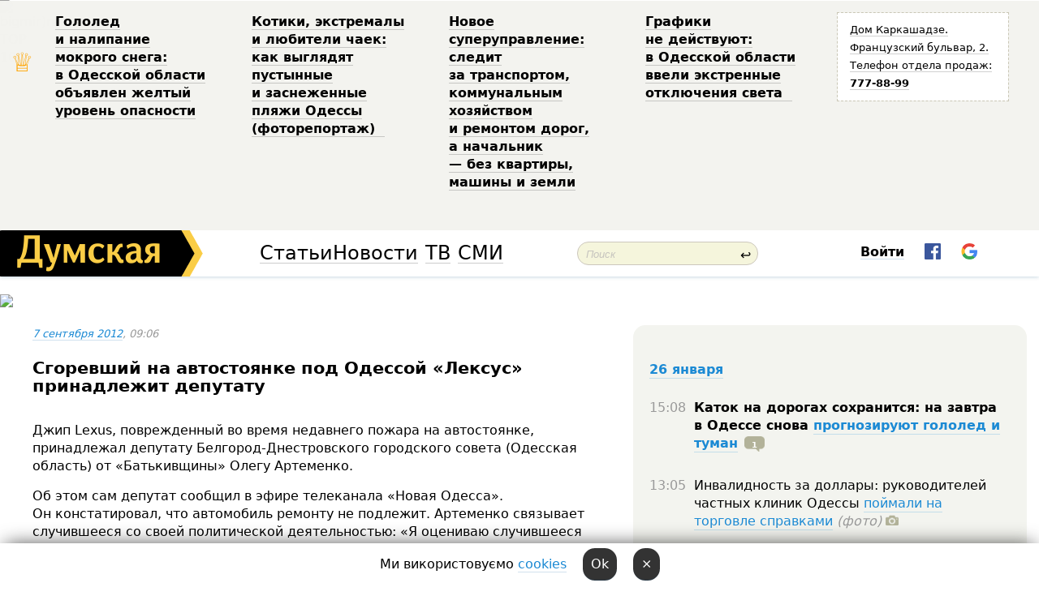

--- FILE ---
content_type: text/html; charset=windows-1251
request_url: http://new.dumskaya.net/news/sgorevshij-na-avtostoyanke-pod-odessoj-leksus-pr-021579/
body_size: 30404
content:
<!-- yes ads --><!-- 19 0    --><!-- [ 0 ]--><!-- 3 0    --><!-- [ 0 ]--><!-- 7 0    --><!-- [ 0 ]--><!-- 1 0    --><!-- [ 0 ]--><!-- 8 0    --><!-- [ 0 ]--><!-- 6 0    --><!-- [ 0 ]--><!DOCTYPE html PUBLIC "-//W3C//DTD XHTML 1.0 Transitional//EN" "http://www.w3.org/TR/xhtml1/DTD/xhtml1-transitional.dtd">
<html>
<head>
<meta http-equiv="Content-Type" content="text/html; charset=windows-1251" />
<title>Сгоревший на&nbsp;автостоянке под&nbsp;Одессой «Лексус» принадлежит депутату &nbsp; | Новости Одессы</title>
<meta name="Description" content="Джип Lexus, поврежденный во&nbsp;время недавнего пожара на&nbsp;автостоянке, принадлежал депутату Белгород-Днестровского городского совета (Одесская область) от&nbsp;&laquo;Батькивщины&raquo; Олегу Артеменко." /><meta property="fb:app_id" content="192205030793137" />
<meta name="apple-itunes-app" content="app-id=980928710">
<meta name="google-play-app" content="app-id=com.wininteractive.dumskaya">
<meta http-equiv="X-UA-Compatible" content="IE=edge" />
<meta name="geo.position" content="46.466667;30.733333" />
<meta name="ICBM" content="46.466667, 30.733333" />
<meta name="geo.placename" content="Odessa, Ukraine" />
<meta name="geo.region" content="ua" />
<meta name="google-signin-client_id" content="192778080836-sl2lvtcv4ptsj6cgpp99iq5cgldh1bmq.apps.googleusercontent.com">
<link rel="stylesheet" type="text/css" href="/css/main27.css" media="screen" />
<link rel="stylesheet" href="/css/animate.css">


<link rel="stylesheet" type="text/css" href="/css/print.css" media="print" />

<script src="/js/simplelightbox-master/dist/simple-lightbox.js?v2.14.0"></script>
<link rel="stylesheet" href="/js/simplelightbox-master/dist/simple-lightbox.css?v2.14.0" /><meta property="og:url" content="https://dumskaya.net/news/sgorevshij-na-avtostoyanke-pod-odessoj-leksus-pr-021579/" />
<meta property="og:title" content="Сгоревший на&nbsp;автостоянке под&nbsp;Одессой «Лексус» принадлежит депутату &nbsp;" />
<meta property="og:type" content="article" />
<script>

  window.googletag = window.googletag || {cmd: []};
  googletag.cmd.push(function() {
    googletag.defineSlot('/22908122590,22969254535/dumskaya.net_desktop_article_bottom', [728, 90], 'div-gpt-ad-1696932866002-0').addService(googletag.pubads());
    googletag.pubads().enableSingleRequest();
    googletag.enableServices();
  });

window.googletag = window.googletag || {cmd: []};
googletag.cmd.push(function() {
googletag.defineSlot('/22908122590,22969254535/dumskaya.net_desktop_article_right_1', [[160, 600], [300, 250], [300, 600]], 'div-gpt-ad-1695373137563-0').addService(googletag.pubads());
googletag.pubads().enableSingleRequest();
googletag.enableServices();
});
</script>
<script>
window.googletag = window.googletag || {cmd: []};
googletag.cmd.push(function() {
googletag.defineSlot('/22908122590,22969254535/dumskaya.net_desktop_article_right_2', [[300, 250], [160, 600], [300, 600]], 'div-gpt-ad-1695373508230-0').addService(googletag.pubads());
googletag.pubads().enableSingleRequest();
googletag.enableServices();
});
</script>

<div id="fb-root"></div>
<script>(function(d, s, id) {
  var js, fjs = d.getElementsByTagName(s)[0];
  if (d.getElementById(id)) return;
  js = d.createElement(s); js.id = id;
  js.src = "//connect.facebook.net/ru_RU/all.js#xfbml=1&appId=192205030793137";
  fjs.parentNode.insertBefore(js, fjs);
}(document, 'script', 'facebook-jssdk'));</script>
<!--[if IE]>
<link rel="stylesheet" type="text/css" href="/css/ie.css"  media="screen"/>
<![endif]-->
<link rel="SHORTCUT ICON" href="/i3/favicon.png" />


<script type="text/javascript">

  var _gaq = _gaq || [];
  _gaq.push(['_setAccount', 'UA-139448-24']);
  _gaq.push(['_trackPageview']);

  (function() {
    var ga = document.createElement('script'); ga.type = 'text/javascript'; ga.async = true;
    ga.src = ('https:' == document.location.protocol ? 'https://ssl' : 'http://www') + '.google-analytics.com/ga.js';
    var s = document.getElementsByTagName('script')[0]; s.parentNode.insertBefore(ga, s);
  })();

</script>

<script type="text/javascript" src="/js/main5.js"></script>
	
<link rel="image_src" href="http://dumskaya.net/pics/fb/rue1890picturepicture_6108016147895_88531.jpg" />
<meta property="og:image" content="http://dumskaya.net/pics/fb/rue1890picturepicture_6108016147895_88531.jpg"/><script type="text/javascript" src="/js/swfobject.js"></script>
<script type="text/javascript" src="/js/adriver.core.2.js"></script>
<script src="https://apis.google.com/js/platform.js" async defer></script>

</head>


<body onload="" onresize=topsresize();>

<header>
<a name=top></a>
<div id=tops>
<noindex class=counter>
 

<!--bigmir)net TOP 100 Part 1-->
<script type="text/javascript" language="javascript"><!--
bmN=navigator,bmD=document,bmD.cookie='b=b',i=0,bs=[],bm={v:16805563,s:16805563,t:6,c:bmD.cookie?1:0,n:Math.round((Math.random()* 1000000)),w:0};
for(var f=self;f!=f.parent;f=f.parent)bm.w++;
try{if(bmN.plugins&&bmN.mimeTypes.length&&(x=bmN.plugins['Shockwave Flash']))bm.m=parseInt(x.description.replace(/([a-zA-Z]|\s)+/,''));
else for(var f=3;f<20;f++)if(eval('new ActiveXObject("ShockwaveFlash.ShockwaveFlash.'+f+'")'))bm.m=f}catch(e){;}
try{bm.y=bmN.javaEnabled()?1:0}catch(e){;}
try{bmS=screen;bm.v^=bm.d=bmS.colorDepth||bmS.pixelDepth;bm.v^=bm.r=bmS.width}catch(e){;}
r=bmD.referrer.replace(/^w+:\/\//,'');if(r&&r.split('/')[0]!=window.location.host){bm.f=escape(r).slice(0,400).slice(0,400);bm.v^=r.length}
bm.v^=window.location.href.length;for(var x in bm) if(/^[vstcnwmydrf]$/.test(x)) bs[i++]=x+bm[x];
bmD.write('<img src="//c.bigmir.net/?'+bs.join('&')+'"  width="0" height="0" border="0" alt="bigmir)net TOP 100" title="bigmir)net TOP 100" />');
//-->
</script>
<noscript><img src="//c.bigmir.net/?v16805563&s16805563&t6" width="0" height="0" alt="" title="" border="0" /></noscript>
<!--bigmir)net TOP 100 Part 1-->
</noindex>







<div class="header animated fadeIn" id=topheight>
	<table width="100%" border="0" cellspacing="0" cellpadding="0">
		<tbody>
			<tr>
				<td class="star">&#9813;</td>
<td width="20%"><p><a href="/news/gololed-i-nalipanie-mokrogo-snega-v-odesskoy-obl/">Гололед и&nbsp;налипание мокрого снега: в&nbsp;Одесской области объявлен желтый уровень опасности </a></p></td><td width="20%"><p><a href="/news/pustynnye-i-zasnezhennye-plyazhi-fotoreportazh/">Котики, экстремалы и&nbsp;любители чаек: как&nbsp;выглядят пустынные и&nbsp;заснеженные пляжи Одессы (фоторепортаж) &nbsp;</a></p></td><td width="20%"><p><a href="/news/novoe-super-upravlenie-sledit-za-transportom-kom/">Новое суперуправление: следит за&nbsp;транспортом, коммунальным хозяйством и&nbsp;ремонтом дорог, а&nbsp;начальник &mdash;&nbsp;без&nbsp;квартиры, машины и&nbsp;земли </a></p></td><td width="20%"><p><a href="/news/grafiki-ne-deystvuyut-v-odesskoy-oblasti-ekstren/">Графики не&nbsp;действуют: в&nbsp;Одесской области ввели экстренные отключения света &nbsp;</a></p></td>
				<!--Рекламный блок-->
				<td width="20%"><div class="ads-topstory">
						<p><a href="#">Дом Каркашадзе. Французский бульвар,&nbsp;2. Телефон отдела продаж: <nobr><strong>777-88-99</strong></nobr></a></p>
					</div></td>
			</tr>
		</tbody>
	</table>
</div>




</div>


<nav id=nav class=nav> <!-- ng 18px -->
<div id=menuitems style='background-color:#fff;'>

<div class=logocell><a href=/ title='Думская - новости Одессы, анализ одесской политики. Интересные новости в Одессе 
 и аналитические статьи.' style='height:57px;font-size:0; border:none;'><img src=/i3/logo.png 
alt='Думская - новости Одессы, анализ одесской политики. 
Интересные новости в Одессе и аналитические статьи.' style='display:inline-block;height:57px;'>
</a></div>
<div class=rightcell>  <!-- right cell -->
<div class=innertable>  <!-- inner table -->

<!-- menu cell -->
<div class=cell2pc></div>
<div class=menuitemscell>

<!-- menu table-->
<div class=menutable> 
<div style='display: table-cell; width:26%; text-align:left;'><a title='...... .. ......' href=/articles/ class=menuitem style='color:#000; border-bottom: 1px solid  rgba(0, 0, 0, 0.2);'>Статьи</a></div><div style='display: table-cell; width:28%;'><a class=menuitemsel title='Архив' href=/allnews/ style='color:#000; border-bottom: 1px solid  rgba(0, 0, 0, 0.2);'>Новости</a></div><div style='display: table-cell; width:21%;'><a title='сюжеты телекомпании Думская ТВ' href=/tv/ class=menuitem style='color:#000; border-bottom: 1px solid  rgba(0, 0, 0, 0.2);'>ТВ</a></div><div style='display: table-cell; width:17%; text-align:right;'><a title='........ .... ........ ... .. ..... ........' href=/vse/ class=menuitem style='color:#000; border-bottom: 1px solid  rgba(0, 0, 0, 0.2);'>СМИ</a></div></div>
</div>
<div class=cell2pc></div>
<!--<div class=cellline></div>-->
<!-- search cell -->
<div class=cellsearch>
<form class=searchform id=sf action=/search/// method=get style=''><div style='position:relative; width:100%'>
<input id=first class=searchinp type=text name=query placeholder='Поиск' 
onfocus="this.placeholder = ''" onblur="this.placeholder = 'Поиск'" >
<span class=searchgo onclick=g('sf').submit()>&#8617;</span>
</div></form></div>
<!--<div class=cellline></div>-->

<script>
function showuserinfo()
{ 
 g('userinfo').className="userinfovisible";
 document.body.addEventListener('click', boxCloser, false);
}

function hideuserinfo()
{ 
 g('userinfo').className="userinfohidden";
 document.body.removeEventListener('click', boxCloser, false);
}

function boxCloser(e)
{
//alert(e.target.id);
  if (e.target.id != 'userinfo' && e.target.id != 'login' && e.target.id != 'psw')
    hideuserinfo();
}  

window.onscroll = function() {
t=window.pageYOffset;
h=g('topheight').offsetHeight;
if (t>h)
{
 g('nav').className='navfixed';
 document.getElementsByTagName("BODY")[0].style.marginTop='57px';
}
else
{
 g('nav').className='nav';
 document.getElementsByTagName("BODY")[0].style.marginTop='0';
}
}

</script>
<div class=cell2pc></div>
<div class=celluser style='text-align: center;'>
<div class=cellnouser style='height:30px; width:335px; vertical-align:middle; text-align:center;'><div class=cell1user style='text-align:center; margin:0 auto;'>
<div style='display: inline-block;position: relative;'>
<div style='display: inline-block;'>
<a href=javascript:showuserinfo()
 style='color:#000;text-decoration:none;margin-left:0;display:inline-block;line-height:16px;'><b>Войти</b></a><script>

  function urlencode( s )
   {
      return encodeURIComponent( s );
   }

function registerfb()
{
FB.api('/me', function(response) {

FB.getLoginStatus(function(response) {
 accessToken=response.authResponse.accessToken;
});
var name= response.name;
var email= response.email;
var id= response.id; 
var link= response.link;
var public_key = accessToken;
window.location="/fbreg///?fbid="+urlencode(id)+"&fbname="+urlencode(name)+"&fburl="+urlencode(link)+"&fbemail="+urlencode(email)+"&key="+urlencode(public_key);
});
}



        window.fbAsyncInit = function() {
          FB.init({
            appId      : '192205030793137',
            version    : 'v3.2',
            status     : true, 
            cookie     : true,
            xfbml      : true,
            oauth      : true,
          });
        };
        (function(d){
           var js, id = 'facebook-jssdk'; if (d.getElementById(id)) {return;}
           js = d.createElement('script'); js.id = id; js.async = true;
           js.src = "//connect.facebook.net/en_US/sdk.js";
           d.getElementsByTagName('head')[0].appendChild(js);
         }(document));


function authInfo(data) {
uid=data.session.user.id;
first_name=data.session.user.first_name;
last_name=data.session.user.last_name;
hash="expire="+data.session.expire+"&mid"+data.session.mid+"&secret="+data.session.secret+"&sid="+data.session.sid+"&sig="+data.session.sig;
window.location="/vkreg///"+urlencode(uid)+"/?returnurl="+urlencode(window.location.href)+"&name="+urlencode(first_name)+" "+urlencode(last_name)+"&hash="+urlencode(hash);
}

</script>
<img src=/i3/fb-login.gif id=zz onclick="FB.login( registerfb(), {scope: 'email'})  " style='margin-left:20px;padding-bottom:3px;vertical-align:middle;cursor:pointer;width:20px;height:20px;'>

<div class="g-signin2" data-onsuccess="onSignIn" id=gbtn style='display:none;'></div>

<form id=gform2 method=post action="/googlereg/" style='display:none;'>
<input type=hidden name=gid id=gid2>
<input type=hidden name=nickname id=nickname2>
<input type=hidden name=email id=email2>
<input type=hidden name=pic id=pic2>
<input type=hidden name=backurl value="/news/sgorevshij-na-avtostoyanke-pod-odessoj-leksus-pr-021579//">
</form>

<script>
function onSignIn(googleUser)
{
 var profile = googleUser.getBasicProfile();
 g('gid2').value=profile.getId();
 g('nickname2').value=profile.getName();
 g('email2').value=profile.getEmail();
 g('pic2').value=profile.getImageUrl();
 g('gform2').submit();
}

function z()
{
show('gbtn');
hide('xx');
hide('zz');
hide('pp');
}
</script>

<img src=/i3/google.png id=xx onclick="z();" 
style='margin-left:20px;padding-bottom:3px;vertical-align:middle;cursor:pointer;width:20px;height:20px;'>
</div>
<div id=userinfo class=userinfohidden style='position:absolute;width:250px;left:-90px;'><div style='padding:20px;' >
<center><b>Войти</b></center><br>
<form action=/enter/ method=post>
<input type=hidden id=turing name=turing value=43>
<script>
 document.getElementById('turing').value='42';
</script>
<input type=hidden name=backurl value=''>

<table id=userinfo1>
<tr><td width=150 style='padding-top:3px;'>E-mail<br><br> </td><td> <input type=text id=login name=login value='' class=inp17>  </td></tr>
<tr><td style='padding-top:3px;'>Пароль<br><br></td><td> <input type=password id=psw name=password class=inp17>  </td></tr>
</tr>



<tr><td></td>  <td align=right><input type=submit value='Войти' style=';width:90px; display:block;'>
</td><td> 

</table>
</form>
<Br><a href=/register/>Регистрация</a><br><a href=/skleroz/>Восстановление пароля</a>
</div>
</div>
</div>
</div>
</div>
</div>

</div><!-- inner table -->
</div> <!-- right cell -->
</div> <!-- menuitems -->

</nav>

</header>
<br>






<script type="text/javascript">

AJAX2("/ajaxcounter///?page=021579&pclass=20&mob=0");

  
document.onkeydown = NavigateThrough;
function NavigateThrough (event)
    {
    if (!document.getElementById) return;
    if (window.event) event = window.event;
	if (event.ctrlKey && ((event.keyCode == 0xA)||(event.keyCode == 0xD)) )
	    {
var x = window.getSelection();
var z = x.anchorNode.parentNode;
var t= z.innerText;
//alert();

var sel = window.getSelection().toString();
sel=sel.replace("&nbsp;", " ");
t=t.replace("&nbsp;", " ");
          
sel=sel.replace(/\u00A0/g, " ");
t=t.replace(/\u00A0/g, " ");
//alert(t);
AJAX("/news/sgorevshij-na-avtostoyanke-pod-odessoj-leksus-pr-021579/ctrlenter/",encodeURI(sel+"///"+t));
alert("Информация про ошибку отправлена в редакцию! Спасибо за помощь");
           }
    }
</script>
<img src="/ajaxcounter///?page=021579&pclass=20&mob=0" width=1 height=1 style='visibility:none'>


<Br><Br>
  
<link rel="canonical" href="https://dumskaya.net/news/sgorevshij-na-avtostoyanke-pod-odessoj-leksus-pr-021579/" />

<table width=100% style='max-width:1600px;'><tr>

<td class=newscol style='padding-right:20px; border:0; background: #fff;' rowspan=2>

<div style='max-width:700px; margin: 0 auto; font-size:16px; background:#fff;'>




    


<div style='color:#999; font-size:13px;'><i><a href=/allnews///2012/09/7/>7 сентября 2012</a>, 09:06</i>  &nbsp;&nbsp;  </div>



<div style='height:10px;'></div>

<h1>Сгоревший на&nbsp;автостоянке под&nbsp;Одессой «Лексус» принадлежит депутату &nbsp;</h1>

<br>

   







</div></div>


<script>

function photovote(id)
{
 AJAX("/index.php?class=29&id="+id+"&settemplate=vote");
}

</script>


<style>
#textdiv
{
 max-width:700px;
margin: 0 auto;
margin-bottom:10px;
}
</style>

<div id=textdiv style=' background:#fff;padding-left:20px; padding-right:20px; '>

  
<p>Джип Lexus, поврежденный во&nbsp;время недавнего пожара на&nbsp;автостоянке, принадлежал депутату Белгород-Днестровского городского совета (Одесская область) от&nbsp;&laquo;Батькивщины&raquo; Олегу Артеменко.</p><p>Об этом сам&nbsp;депутат сообщил в&nbsp;эфире телеканала &laquo;Новая Одесса&raquo;. Он&nbsp;констатировал, что&nbsp;автомобиль ремонту не&nbsp;подлежит. Артеменко связывает случившееся со&nbsp;своей политической деятельностью: &laquo;Я оцениваю случившееся только как&nbsp;политическое давление на&nbsp;депутата&raquo;, &mdash;&nbsp;сказал он.</p>




</div>



<div style='background:#fff;'>
<br>
<div id=pic47895 style=' max-width:700px; margin:0 auto; text-align:center; '><a href=/pics/b4/picturepicture_6108016147895_88531.jpg data-lightbox='aa' rel='lightbox[1]' title=''  class=gallery><img src=/pics/b4/picturepicture_6108016147895_88531.jpg alt='' style='max-width:700px; margin:0 auto; text-align:center; '></a><Br> </div><br>
</div>



<div id=textdiv style=' background:#fff; padding-left:20px; padding-right:20px;'>

<p>Депутат также добавил, что&nbsp;это&nbsp;-&nbsp;уже&nbsp;второй случай поджога его&nbsp;автомобиля. Первый произошел в&nbsp;начале текущего года. Тогда ремонт машины обошелся в&nbsp;25&nbsp;тысяч гривен.</p><p>Напомним, по&nbsp;факту поджога двух автомобилей на&nbsp;стоянке в&nbsp;Белгород-Днестровском <a href="/news/v-odesskoj-oblasti-neizvestnyj-ustroil-pogar-na--021556/">милиция возбудила уголовное дело</a>. Кроме джипа, пострадал Chevrolet Lacetti. В&nbsp;настоящее время правоохранители разыскивают преступника.</p> <script>
</script><br>

 <b>СМЕРТЬ РОССИЙСКИМ ОККУПАНТАМ!</b>  
<br>


<!-- -->




</div>


<div style='max-width:700px; margin: 0 auto; font-size:16px; '>
<div style='background:#fff;'>






                                 
                                   





 <!--!19-->

<script>
  setTimeout("AJAX('/ad//ajaxsaveview/?place=1');",5000);
</script>










</div></div>


  

<br><br>
<span style='color:#bbb'>Заметили ошибку? Выделяйте слова с ошибкой и нажимайте control-enter<br></span>
<div class=hideprint>
<br>

 








<div style='background:#fff;'>

<table><tr>
<!--<td width=75>
<NOINDEX><a href="http://twitter.com/share" class="twitter-share-button" data-text="Сгоревший на&nbsp;автостоянке под&nbsp;Одессой «Лексус» принадлежит депутату &nbsp; #odessa" data-count="horizontal" data-via="dumskaya_net">Tweet</a><script type="text/javascript" src="https://platform.twitter.com/widgets.js"></script></NOINDEX>
</td>-->


<td width=180 align=left>
<NOINDEX>

<div class="fb-like" data-href="https://dumskaya.net/news/sgorevshij-na-avtostoyanke-pod-odessoj-leksus-pr-021579/" data-send="false" data-layout="button_count" data-width="150" data-show-faces="true" data-action="recommend" data-font="tahoma"></div>
</NOINDEX>
</td>
<Td>
 <a href=#top>Наверх &uarr;</a>
</td>
</tr></table>
</div>
</div>

<div style='background:#fff;'>
<br><div class="line1" style='margin-bottom:7px;'> </div>
<div class=hideprint>


<!--!3-->
</div>
</div>



</div>

<div style='display:'>




<div style='display: inline-block; vertical-align:top'>
<br><br><!--!7-->
</div>

<div style='height:7px;'></div>
</div>
<div class=hideprint>
<div class=line1> </div>



<div style='display:; background:#fff'>




<script>
function comform(id)
{
var t='<br><form action=/comment/'+id+'/addcomment// method=post id=f'+id+' style=display:inline onsubmit="return socialsubmit('+id+')">';
t+='<input type=hidden name=returnurl value="/news/sgorevshij-na-avtostoyanke-pod-odessoj-leksus-pr-021579///">';
t+='<textarea name=comment class=sendtextbig id=text'+id+'></textarea><div style="display:none; padding:5px; background:#eee;" id=putpic'+id+'>Адрес картинки в интернете: <input type=text name=picsource style="width:400px" id=putpicsrc'+id+'></div><input type=submit value="Ответить" name=ans><input type=button value="Вставить картинку" onclick=putpic('+id+') id=putpicbtn'+id+'><Br></form> ';
x=g('comm'+id);
x.innerHTML=t;
g('text'+id).focus();
}

function unhidecom(id)
{
 hide('hidlink'+id);
 show('hidden'+id);
}
</script>


<a name=comments> </a> <!--<B>Комментарии:</b> 
<br> --> <br> 



<script>

var setid=0;
var txt0='';

function ReplaceAll(Source,stringToFind,stringToReplace){
  var temp = Source;
    var index = temp.indexOf(stringToFind);
        while(index != -1){
            temp = temp.replace(stringToFind,stringToReplace);
            index = temp.indexOf(stringToFind);
        }
        return temp;
}

function save(id)
{
 txt= g('ed'+id).value;
 txt=ReplaceAll(txt,".","&#46;");
 txt=encodeURIComponent(txt);
//alert(txt);
 AJAX("/comment//saveedit/"+id+"/"+ txt +"/");
}

function cancel(id)
{
 g('ctxt'+id).innerHTML=txt0;
 show('edlink'+id);
}

function editcom(id)
{
 hide('edlink'+id);
 txt0=g('ctxt'+id).innerHTML;
 txt=ReplaceAll(txt0,"<br>",String.fromCharCode(10));
 txt=ReplaceAll(txt,"&laquo;",'"');
 txt=ReplaceAll(txt,"&raquo;",'"');
 txt=ReplaceAll(txt,"&nbsp;",' ');
 txt=ReplaceAll(txt,"&mdash;",'-');

 txt=ReplaceAll(txt,"Сохранить изменения Отмена",'');


 txt=ReplaceAll(txt,"«",'"');
 txt=ReplaceAll(txt,"»",'"');

 txt=ReplaceAll(txt,"http://www.youtube.com/embed/", ">http://www.youtube.com/watch?v=");
 txt=ReplaceAll(txt,'" frameborder=','<');

 txt=txt.replace(/(<([^>]+)>)/ig,"");
 g('ctxt'+id).innerHTML="<textarea id=ed"+id+" style='width:400px; height:200px;'>"+txt+"</textarea><br><button onclick=save("+id+") style='padding:5px;'>Сохранить изменения</button> <button onclick=cancel("+id+") style='padding:5px;'>Отмена</button>";
}


function win2utf(s)
{
 var t='';
   for(var i=0; i<s.length; i++)
    {
       c=s[i].charCodeAt(0);
       if (c<=127 || c>255) {t+=String.fromCharCode(c); continue; }
       if (c>=192 && c<=207)    {t+=String.fromCharCode(208)+'"'. String.fromCharCode(c-48); continue; }
       if (c>=208 && c<=239) {t+=String.fromCharCode(208)+String.fromCharCode(c-48); continue; }
       if (c>=240 && c<=255) {t+=String.fromCharCode(209)+String.fromCharCode(c-112); continue; }
       if (c==184) { t+=String.fromCharCode(209)+String.fromCharCode(209); continue; };
            if (c==168) { t+=String.fromCharCode(208)+String.fromCharCode(129);  continue; };
            if (c==184) { t+=String.fromCharCode(209)+String.fromCharCode(145); continue; };
            if (c==168) { t+=String.fromCharCode(208)+String.fromCharCode(129); continue; };
            if (c==179) { t+=String.fromCharCode(209)+String.fromCharCode(150); continue; };
            if (c==178) { t+=String.fromCharCode(208)+String.fromCharCode(134); continue; };
            if (c==191) { t+=String.fromCharCode(209)+String.fromCharCode(151); continue; };
            if (c==175) { t+=String.fromCharCode(208)+String.fromCharCode(135); continue; };
            if (c==186) { t+=String.fromCharCode(209)+String.fromCharCode(148); continue; };
            if (c==170) { t+=String.fromCharCode(208)+String.fromCharCode(132); continue; };
            if (c==180) { t+=String.fromCharCode(210)+String.fromCharCode(145); continue; };
            if (c==165) { t+=String.fromCharCode(210)+String.fromCharCode(144); continue; };
            if (c==184) { t+=String.fromCharCode(209)+String.fromCharCode(145); continue; };
   }
   return t;
}



function socialsubmit(id)
{
 
 
 if (!stop) g('f'+id).submit();
}


function showthread(id)
{
 hide('show'+id);
 show('data'+id);
}

function putpic(id)
{
 show('putpic'+id);
 g('putpicsrc'+id).focus();
 hide('putpicbtn'+id);
}

function admindel(id)
{
 AJAX("/index.php?class=27&id="+id+"&delcom=1");
}

function adminhide(id)
{
 AJAX("/index.php?class=27&id="+id+"&delcom=5");
}

function adminshow(id)
{
 AJAX("/index.php?class=27&id="+id+"&delcom=6");
}


function checkpic(id)
{
 var pic=g('compic'+id);

 if (pic.width>2200 || pic.height>2200)
 {
  pic.src='';
  pic.height=0;
  pic.width=0;
 }
else
{
 if (pic.width>900)
  pic.width=600;
 else
 if (pic.height>600) pic.height=600;
}
}


</script>



<div><a name=comment582881></a>
 <div class=pb10  id=hidden582881  >
<table><tr><td class=comtd1><a href=/user/Prizrak_kommunizma/ title='Призрак коммунизма' style='border-bottom: none;'><img width=75 height=75 src=/pics/auserpic.gif alt='Призрак коммунизма' style='-webkit-border-radius: 38px; -moz-border-radius: 38px; border-radius: 38px;'></a></td><td cla1ss=comtd2>
<div style='background-color:#eee; border-radius:15px; padding:15px; color :#000; '>

<div style='min-height:25px;'><a href=/user/Prizrak_kommunizma/ class=user>Призрак коммунизма</a>    <a href=/news/sgorevshij-na-avtostoyanke-pod-odessoj-leksus-pr-021579/#comment582881 class=comdate>7 сентября 2012, 09:09</a> &nbsp;   &nbsp; <span id=q582881>+18</span> &nbsp;  &nbsp;&nbsp;&nbsp; </div>
 <div id=ctxt582881>хрен с ним &mdash; новый купит-</div>
</div> 
&nbsp;&nbsp; <a class=comans href=javascript:comform(582881)>Ответить</a> &nbsp;&nbsp;&nbsp;  

 <div id=comm582881></div>

</td></tr></table>

</div><div class=comansd><div><a name=comment583092></a>
 <div class=pb10  id=hidden583092  >
<table><tr><td class=comtd1><a href=/user/CHernoe-more/ title='Черное море' style='border-bottom: none;'><img width=75 height=75 src=/pics/auserpic.gif alt='Черное море' style='-webkit-border-radius: 38px; -moz-border-radius: 38px; border-radius: 38px;'></a></td><td cla1ss=comtd2>
<div style='background-color:#eee; border-radius:15px; padding:15px; color :#000; '>

<div style='min-height:25px;'><a href=/user/CHernoe-more/ class=user>Черное море</a>   &nbsp; <img src=/i/flags/od.gif alt='страна по ip - od'> <a href=/news/sgorevshij-na-avtostoyanke-pod-odessoj-leksus-pr-021579/#comment583092 class=comdate>7 сентября 2012, 12:22</a> &nbsp;   &nbsp; <span id=q583092>+3</span> &nbsp;  &nbsp;&nbsp;&nbsp; </div>
 <div id=ctxt583092>На&nbsp;депутата пофиг, но&nbsp;хозяина 2&nbsp;авто жалко. Из-за политических разборок или&nbsp;простых разборок, пострадал невинный человек</div>
</div> 
&nbsp;&nbsp; <a class=comans href=javascript:comform(583092)>Ответить</a> &nbsp;&nbsp;&nbsp;  

 <div id=comm583092></div>

</td></tr></table>

</div><div class=comansd></div></div></div></div><div><a name=comment582883></a>
 <div class=pb10  id=hidden582883  >
<table><tr><td class=comtd1><a href=/user/RigKruger/ title='RigKruger' style='border-bottom: none;'><img width=75 height=75 src=/pics/a2/userpic5781.jpg alt='RigKruger' style='-webkit-border-radius: 38px; -moz-border-radius: 38px; border-radius: 38px;'></a></td><td cla1ss=comtd2>
<div style='background-color:#eee; border-radius:15px; padding:15px; color :#000; '>

<div style='min-height:25px;'><a href=/user/RigKruger/ class=user>RigKruger</a>   &nbsp; <img src=/i/flags/ua.gif alt='страна по ip - ua'> <a href=/news/sgorevshij-na-avtostoyanke-pod-odessoj-leksus-pr-021579/#comment582883 class=comdate>7 сентября 2012, 09:09</a> &nbsp;   &nbsp; <span id=q582883>+9</span> &nbsp;  &nbsp;&nbsp;&nbsp; </div>
 <div id=ctxt582883>&laquo;уже&nbsp;второй случай поджога его&nbsp;автомобиля&raquo; &mdash; что-то он&nbsp;не&nbsp;так&nbsp;делает&#133 я&nbsp;бы&nbsp;задумался&#133</div>
</div> 
&nbsp;&nbsp; <a class=comans href=javascript:comform(582883)>Ответить</a> &nbsp;&nbsp;&nbsp;  

 <div id=comm582883></div>

</td></tr></table>

</div><div class=comansd><div><a name=comment582892></a>
 <div class=pb10  id=hidden582892  >
<table><tr><td class=comtd1><a href=/user/nikuzkin-/ title='Никузькин.' style='border-bottom: none;'><img width=75 height=75 src=/pics/a6/userpic14033.jpg alt='Никузькин.' style='-webkit-border-radius: 38px; -moz-border-radius: 38px; border-radius: 38px;'></a></td><td cla1ss=comtd2>
<div style='background-color:#eee; border-radius:15px; padding:15px; color :#000; '>

<div style='min-height:25px;'><a href=/user/nikuzkin-/ class=user>Никузькин.</a>   &nbsp; <img src=/i/flags/od.gif alt='страна по ip - od'> <a href=/news/sgorevshij-na-avtostoyanke-pod-odessoj-leksus-pr-021579/#comment582892 class=comdate>7 сентября 2012, 09:16</a> &nbsp;   &nbsp; <span id=q582892>+7</span> &nbsp;  &nbsp;&nbsp;&nbsp; </div>
 <div id=ctxt582892>Я&nbsp;бы&nbsp;тоже задумался: &laquo;Откуда у&nbsp;него столько бабок на&nbsp;лексусы?&raquo; Депутат от&nbsp;народа, который сжигает ему&nbsp;машины, наверное, очень интересный фруктец</div>
</div> 
&nbsp;&nbsp; <a class=comans href=javascript:comform(582892)>Ответить</a> &nbsp;&nbsp;&nbsp;  

 <div id=comm582892></div>

</td></tr></table>

</div><div class=comansd><div id=show582923 style='margin-left:70px;'><a href=javascript:showthread(582923)><b>11 ответов &rarr;</b></a><br></div> <div id=data582923 style='padding:5px;border:2px solid #ddd; display:none;'> <div><a name=comment582918></a>
 <div class=pb10  id=hidden582918  >
<table><tr><td class=comtd1><a href=/user/Korsar_black/ title='Korsar black' style='border-bottom: none;'><img width=75 height=75 src=/pics/a2/userpic4996.jpg alt='Korsar black' style='-webkit-border-radius: 38px; -moz-border-radius: 38px; border-radius: 38px;'></a></td><td cla1ss=comtd2>
<div style='background-color:#eee; border-radius:15px; padding:15px; color :#000; '>

<div style='min-height:25px;'><a href=/user/Korsar_black/ class=user>Korsar black</a>   &nbsp; <img src=/i/flags/od.gif alt='страна по ip - od'> <a href=/news/sgorevshij-na-avtostoyanke-pod-odessoj-leksus-pr-021579/#comment582918 class=comdate>7 сентября 2012, 09:49</a> &nbsp;   &nbsp; <span id=q582918>+17</span> &nbsp;  &nbsp;&nbsp;&nbsp; </div>
 <div id=ctxt582918>&laquo;Слуга народа&raquo; &mdash; на&nbsp;Лексусе. Народ &mdash; на&nbsp;трамваях и&nbsp;на&nbsp;маршрутках. Задуматься не&nbsp;над&nbsp;чем?</div>
</div> 
&nbsp;&nbsp; <a class=comans href=javascript:comform(582918)>Ответить</a> &nbsp;&nbsp;&nbsp;  

 <div id=comm582918></div>

</td></tr></table>

</div><div class=comansd><div><a name=comment583747></a>
 <div class=pb10  id=hidden583747  >
<table><tr><td class=comtd1><a href=/user/der-mann/ title='der Mann' style='border-bottom: none;'><img width=75 height=75 src=/pics/auserpic.gif alt='der Mann' style='-webkit-border-radius: 38px; -moz-border-radius: 38px; border-radius: 38px;'></a></td><td cla1ss=comtd2>
<div style='background-color:#eee; border-radius:15px; padding:15px; color :#000; '>

<div style='min-height:25px;'><a href=/user/der-mann/ class=user>der Mann</a>   &nbsp; <img src=/i/flags/de.gif alt='страна по ip - de'> <a href=/news/sgorevshij-na-avtostoyanke-pod-odessoj-leksus-pr-021579/#comment583747 class=comdate>8 сентября 2012, 00:02</a> &nbsp;   &nbsp; <span id=q583747>+5</span> &nbsp;  &nbsp;&nbsp;&nbsp; </div>
 <div id=ctxt583747>Трамвай дороже лексуса &mdash; так&nbsp;что&nbsp;мы&nbsp;круче. Только надо по&nbsp;очереди кататься, а&nbsp;то&nbsp;тесно))</div>
</div> 
&nbsp;&nbsp; <a class=comans href=javascript:comform(583747)>Ответить</a> &nbsp;&nbsp;&nbsp;  

 <div id=comm583747></div>

</td></tr></table>

</div><div class=comansd></div></div></div></div><div><a name=comment582923></a>
 <div class=pb10  id=hidden582923  >
<table><tr><td class=comtd1><a href=/user/foxtrot/ title='foxtrot' style='border-bottom: none;'><img width=75 height=75 src=/pics/auserpic.gif alt='foxtrot' style='-webkit-border-radius: 38px; -moz-border-radius: 38px; border-radius: 38px;'></a></td><td cla1ss=comtd2>
<div style='background-color:#eee; border-radius:15px; padding:15px; color :#000; '>

<div style='min-height:25px;'><a href=/user/foxtrot/ class=user>foxtrot</a>    <a href=/news/sgorevshij-na-avtostoyanke-pod-odessoj-leksus-pr-021579/#comment582923 class=comdate>7 сентября 2012, 09:56</a> &nbsp;   &nbsp; <span id=q582923>+2</span> &nbsp;  &nbsp;&nbsp;&nbsp; </div>
 <div id=ctxt582923>Депутат Б.Днестровского горсовета &mdash; общественная должность, он&nbsp;зарплату не&nbsp;получает. При&nbsp;чем&nbsp;тут&nbsp;бабло на&nbsp;лексусы?. Для&nbsp;вас&nbsp;понятие депутат &mdash; как&nbsp;красная тряпка для&nbsp;быка. <br><br>Я&nbsp;его&nbsp;не&nbsp;защищаю. Но,&nbsp;господа, &nbsp;вы&nbsp;же&nbsp;вроде образованные люди, давайте не&nbsp;подменять понятия и&nbsp;не&nbsp;постить флуд из&nbsp;серии &laquo;пукнул в&nbsp;лужу&raquo;.</div>
</div> 
&nbsp;&nbsp; <a class=comans href=javascript:comform(582923)>Ответить</a> &nbsp;&nbsp;&nbsp;  

 <div id=comm582923></div>

</td></tr></table>

</div><div class=comansd><div><a name=comment582929></a>
 <div class=pb10  id=hidden582929  >
<table><tr><td class=comtd1><a href=/user/nikuzkin-/ title='Никузькин.' style='border-bottom: none;'><img width=75 height=75 src=/pics/a6/userpic14033.jpg alt='Никузькин.' style='-webkit-border-radius: 38px; -moz-border-radius: 38px; border-radius: 38px;'></a></td><td cla1ss=comtd2>
<div style='background-color:#eee; border-radius:15px; padding:15px; color :#000; '>

<div style='min-height:25px;'><a href=/user/nikuzkin-/ class=user>Никузькин.</a>   &nbsp; <img src=/i/flags/od.gif alt='страна по ip - od'> <a href=/news/sgorevshij-na-avtostoyanke-pod-odessoj-leksus-pr-021579/#comment582929 class=comdate>7 сентября 2012, 10:01</a> &nbsp;   &nbsp; <span id=q582929>+5</span> &nbsp;  &nbsp;&nbsp;&nbsp; </div>
 <div id=ctxt582929>Причем здесь возможная &laquo;нищенская&raquo; ставка депутата, когда депутатское кресло дает огромные преференции и&nbsp;из&nbsp;преференций вытаскиваются денюжки, лексусы и&nbsp;прочие блага, вплоть до&nbsp;бесплатных топчанов в&nbsp;Аркадии. Глупо продажному не&nbsp;воспользоваться преференциями, глупо не&nbsp;взять лексус под&nbsp;разными предлогами в&nbsp;плоть: взять покататься в&nbsp;избирательном округе, для&nbsp;рабочих поездок депутата.</div>
</div> 
&nbsp;&nbsp; <a class=comans href=javascript:comform(582929)>Ответить</a> &nbsp;&nbsp;&nbsp;  

 <div id=comm582929></div>

</td></tr></table>

</div><div class=comansd><div><a name=comment583749></a>
 <div class=pb10  id=hidden583749  >
<table><tr><td class=comtd1><a href=/user/der-mann/ title='der Mann' style='border-bottom: none;'><img width=75 height=75 src=/pics/auserpic.gif alt='der Mann' style='-webkit-border-radius: 38px; -moz-border-radius: 38px; border-radius: 38px;'></a></td><td cla1ss=comtd2>
<div style='background-color:#eee; border-radius:15px; padding:15px; color :#000; '>

<div style='min-height:25px;'><a href=/user/der-mann/ class=user>der Mann</a>   &nbsp; <img src=/i/flags/de.gif alt='страна по ip - de'> <a href=/news/sgorevshij-na-avtostoyanke-pod-odessoj-leksus-pr-021579/#comment583749 class=comdate>8 сентября 2012, 00:05</a> &nbsp;   &nbsp; <span id=q583749>+1</span> &nbsp;  &nbsp;&nbsp;&nbsp; </div>
 <div id=ctxt583749>Глупо давать взятки и&nbsp;жаловаться на&nbsp;коррупцию. По-моему, реально глупо.</div>
</div> 
&nbsp;&nbsp; <a class=comans href=javascript:comform(583749)>Ответить</a> &nbsp;&nbsp;&nbsp;  

 <div id=comm583749></div>

</td></tr></table>

</div><div class=comansd><div><a name=comment583791></a>
 <div class=pb10  id=hidden583791  >
<table><tr><td class=comtd1><a href=/user/Korsar_black/ title='Korsar black' style='border-bottom: none;'><img width=75 height=75 src=/pics/a2/userpic4996.jpg alt='Korsar black' style='-webkit-border-radius: 38px; -moz-border-radius: 38px; border-radius: 38px;'></a></td><td cla1ss=comtd2>
<div style='background-color:#eee; border-radius:15px; padding:15px; color :#000; '>

<div style='min-height:25px;'><a href=/user/Korsar_black/ class=user>Korsar black</a>   &nbsp; <img src=/i/flags/od.gif alt='страна по ip - od'> <a href=/news/sgorevshij-na-avtostoyanke-pod-odessoj-leksus-pr-021579/#comment583791 class=comdate>8 сентября 2012, 06:17</a> &nbsp;   &nbsp; <span id=q583791>+2</span> &nbsp;  &nbsp;&nbsp;&nbsp; </div>
 <div id=ctxt583791>Глупо.Собственно, эту&nbsp;коррупцию мы&nbsp;сами же&nbsp;и&nbsp;породили. Началось с&nbsp;малого &mdash; что-то всунуть в&nbsp;знак &laquo;благодарности&raquo; за&nbsp;сделанное (хотя &mdash; и&nbsp;без&nbsp;того бы&nbsp;сделали). &laquo;Презент&raquo; за&nbsp;быстрое решение вопроса (хотя все&nbsp;вопросы просто обязаны решать быстро). Дальше &mdash; аппетиты пошли по&nbsp;нарастающей &mdash; &laquo;не&nbsp;подмажешь &mdash; не&nbsp;поедешь&raquo;, и&nbsp;вошли в&nbsp;обыденную обязаловку, чем&nbsp;дальше &mdash; тем&nbsp;больше. Теперь, когда стало уже&nbsp;невмоготу &mdash; ломаем головы &mdash; как&nbsp;это&nbsp;искоренить.</div>
</div> 
&nbsp;&nbsp; <a class=comans href=javascript:comform(583791)>Ответить</a> &nbsp;&nbsp;&nbsp;  

 <div id=comm583791></div>

</td></tr></table>

</div><div class=comansd></div></div></div></div></div></div><div><a name=comment582937></a>
 <div class=pb10  id=hidden582937  >
<table><tr><td class=comtd1><a href=/user/janneta2010/ title='janneta2010' style='border-bottom: none;'><img width=75 height=75 src=/pics/a5/userpic4201.jpg alt='janneta2010' style='-webkit-border-radius: 38px; -moz-border-radius: 38px; border-radius: 38px;'></a></td><td cla1ss=comtd2>
<div style='background-color:#eee; border-radius:15px; padding:15px; color :#000; '>

<div style='min-height:25px;'><a href=/user/janneta2010/ class=user>janneta2010</a>   &nbsp; <img src=/i/flags/ua.gif alt='страна по ip - ua'> <a href=/news/sgorevshij-na-avtostoyanke-pod-odessoj-leksus-pr-021579/#comment582937 class=comdate>7 сентября 2012, 10:06</a> &nbsp;   &nbsp; <span id=q582937>+6</span> &nbsp;  &nbsp;&nbsp;&nbsp; </div>
 <div id=ctxt582937>А&nbsp;всё-таки интересно, откуда у&nbsp;него деньги на&nbsp;джип. Хотелось бы&nbsp;сравнить его&nbsp;налоговую декларацию о&nbsp;доходах с&nbsp;его&nbsp;расходами. Народ имеет право знать.</div>
</div> 
&nbsp;&nbsp; <a class=comans href=javascript:comform(582937)>Ответить</a> &nbsp;&nbsp;&nbsp;  

 <div id=comm582937></div>

</td></tr></table>

</div><div class=comansd><div><a name=comment582950></a>
 <div class=pb10  id=hidden582950  >
<table><tr><td class=comtd1><a href=/user/tupop/ title='Tupop' style='border-bottom: none;'><img width=75 height=75 src=/pics/auserpic.gif alt='Tupop' style='-webkit-border-radius: 38px; -moz-border-radius: 38px; border-radius: 38px;'></a></td><td cla1ss=comtd2>
<div style='background-color:#eee; border-radius:15px; padding:15px; color :#000; '>

<div style='min-height:25px;'><a href=/user/tupop/ class=user>Tupop</a>    <a href=/news/sgorevshij-na-avtostoyanke-pod-odessoj-leksus-pr-021579/#comment582950 class=comdate>7 сентября 2012, 10:15</a> &nbsp;   &nbsp; <span id=q582950>+4</span> &nbsp;  &nbsp;&nbsp;&nbsp; </div>
 <div id=ctxt582950>Что&nbsp;ж&nbsp;Вы&nbsp;такая недоверчивая :)<br>Джип &mdash; он&nbsp;бабушкин. Дала покататься внуку. А&nbsp;тут&nbsp;злые люди.<br>А дом&nbsp;&mdash; он&nbsp;вовсе не&nbsp;дом. По&nbsp;бумагам это&nbsp;однокомнатная квартира в&nbsp;коммуне.<br>Ну и&nbsp;все&nbsp;остальное &mdash; не&nbsp;то,&nbsp;чем&nbsp;кажется! <br>А&nbsp;вы&nbsp;сразу с&nbsp;козырей &laquo;декларация, да&nbsp;декларация&raquo; :)&nbsp;</div>
</div> 
&nbsp;&nbsp; <a class=comans href=javascript:comform(582950)>Ответить</a> &nbsp;&nbsp;&nbsp;  

 <div id=comm582950></div>

</td></tr></table>

</div><div class=comansd><div><a name=comment583171></a>
 <div class=pb10  id=hidden583171  >
<table><tr><td class=comtd1><a href=/user/janneta2010/ title='janneta2010' style='border-bottom: none;'><img width=75 height=75 src=/pics/a5/userpic4201.jpg alt='janneta2010' style='-webkit-border-radius: 38px; -moz-border-radius: 38px; border-radius: 38px;'></a></td><td cla1ss=comtd2>
<div style='background-color:#eee; border-radius:15px; padding:15px; color :#000; '>

<div style='min-height:25px;'><a href=/user/janneta2010/ class=user>janneta2010</a>   &nbsp; <img src=/i/flags/ua.gif alt='страна по ip - ua'> <a href=/news/sgorevshij-na-avtostoyanke-pod-odessoj-leksus-pr-021579/#comment583171 class=comdate>7 сентября 2012, 13:21</a> &nbsp;   &nbsp; <span id=q583171>+4</span> &nbsp;  &nbsp;&nbsp;&nbsp; </div>
 <div id=ctxt583171>А трёхэтажную хатынку ему при обыске менты подкинули.</div>
</div> 
&nbsp;&nbsp; <a class=comans href=javascript:comform(583171)>Ответить</a> &nbsp;&nbsp;&nbsp;  

 <div id=comm583171></div>

</td></tr></table>

</div><div class=comansd></div></div></div></div><div><a name=comment583753></a>
 <div class=pb10  id=hidden583753  >
<table><tr><td class=comtd1><a href=/user/der-mann/ title='der Mann' style='border-bottom: none;'><img width=75 height=75 src=/pics/auserpic.gif alt='der Mann' style='-webkit-border-radius: 38px; -moz-border-radius: 38px; border-radius: 38px;'></a></td><td cla1ss=comtd2>
<div style='background-color:#eee; border-radius:15px; padding:15px; color :#000; '>

<div style='min-height:25px;'><a href=/user/der-mann/ class=user>der Mann</a>   &nbsp; <img src=/i/flags/de.gif alt='страна по ip - de'> <a href=/news/sgorevshij-na-avtostoyanke-pod-odessoj-leksus-pr-021579/#comment583753 class=comdate>8 сентября 2012, 00:10</a> &nbsp;   &nbsp; <span id=q583753>0</span> &nbsp;  &nbsp;&nbsp;&nbsp; </div>
 <div id=ctxt583753>Вот&nbsp;если действительно интересно откуда джип, так&nbsp;заставьте депутата рассказать правду, а&nbsp;слушать домыслы комментаторов в&nbsp;надежде услышать желаемое, вряд ли&nbsp;прольют свет на&nbsp;этот вопрос. Все&nbsp;плачут о&nbsp;заплаченных налогах и&nbsp;разворованном бюджете, а&nbsp;никто не&nbsp;потрудится проконтролировать куда идут эти&nbsp;деньги. Значит, или&nbsp;налоги слабо платим и&nbsp;нам&nbsp;пофиг как&nbsp;их&nbsp;тратят, или&nbsp;сами не&nbsp;прочь поучаствовать в&nbsp;этой игре. Зачем тогда из&nbsp;себя обиженных строить?</div>
</div> 
&nbsp;&nbsp; <a class=comans href=javascript:comform(583753)>Ответить</a> &nbsp;&nbsp;&nbsp;  

 <div id=comm583753></div>

</td></tr></table>

</div><div class=comansd></div></div><div><a name=comment584911></a>
 <div class=pb10  id=hidden584911  >
<table><tr><td class=comtd1><a href=/user/foxtrot/ title='foxtrot' style='border-bottom: none;'><img width=75 height=75 src=/pics/auserpic.gif alt='foxtrot' style='-webkit-border-radius: 38px; -moz-border-radius: 38px; border-radius: 38px;'></a></td><td cla1ss=comtd2>
<div style='background-color:#eee; border-radius:15px; padding:15px; color :#000; '>

<div style='min-height:25px;'><a href=/user/foxtrot/ class=user>foxtrot</a>    <a href=/news/sgorevshij-na-avtostoyanke-pod-odessoj-leksus-pr-021579/#comment584911 class=comdate>10 сентября 2012, 10:31</a> &nbsp;   &nbsp; <span id=q584911>0</span> &nbsp;  &nbsp;&nbsp;&nbsp; </div>
 <div id=ctxt584911>Для&nbsp;вас&nbsp;джип &mdash; что-то запредельное из&nbsp;области мечтания? Он&nbsp;может быть обычным бизнесменом как&nbsp;многие из&nbsp;нас, купил депутатскую корочку как&nbsp;многие в&nbsp;бюте, а&nbsp;преференции реально имеют только депутаты от&nbsp;власти, этот же&nbsp;возможно только защищает свой бизнес от&nbsp;нападок последних. <br><br>Как японял вы&nbsp;точно не&nbsp;из&nbsp;бизнеса. Значит вы&nbsp;работаете на&nbsp;чей-то бизнес. Не&nbsp;уж&nbsp;то&nbsp;вы&nbsp;хотите, чтобы вашего работодателя потопили, вам&nbsp;то&nbsp;от&nbsp;этого легче точно не&nbsp;будет.</div>
</div> 
&nbsp;&nbsp; <a class=comans href=javascript:comform(584911)>Ответить</a> &nbsp;&nbsp;&nbsp;  

 <div id=comm584911></div>

</td></tr></table>

</div><div class=comansd></div></div></div></div></div></div> </div><br></div></div><div style="display:none;"><div class=comansd><div style="display:none;"><div class=comansd></div></div></div></div></div></div><div><a name=comment582887></a>
 <div class=pb10  id=hidden582887  >
<table><tr><td class=comtd1><a href=/user/alex5288/ title='Alex5288' style='border-bottom: none;'><img width=75 height=75 src=/pics/auserpic.gif alt='Alex5288' style='-webkit-border-radius: 38px; -moz-border-radius: 38px; border-radius: 38px;'></a></td><td cla1ss=comtd2>
<div style='background-color:#eee; border-radius:15px; padding:15px; color :#000; '>

<div style='min-height:25px;'><a href=/user/alex5288/ class=user>Alex5288</a>    <a href=/news/sgorevshij-na-avtostoyanke-pod-odessoj-leksus-pr-021579/#comment582887 class=comdate>7 сентября 2012, 09:13</a> &nbsp;   &nbsp; <span id=q582887>+8</span> &nbsp;  &nbsp;&nbsp;&nbsp; </div>
 <div id=ctxt582887>Я&nbsp;б&nbsp;на&nbsp;его&nbsp;месте купил два&nbsp;одинаковых авто, когда следующее одно из&nbsp;них&nbsp;подпалят, тут&nbsp;&nbsp;же&nbsp;заменить его&nbsp;на&nbsp;второе, такое же,&nbsp;но&nbsp;новое&#133 Вот&nbsp;удивлятся поджигатели от&nbsp;ПР))</div>
</div> 
&nbsp;&nbsp; <a class=comans href=javascript:comform(582887)>Ответить</a> &nbsp;&nbsp;&nbsp;  

 <div id=comm582887></div>

</td></tr></table>

</div><div class=comansd></div></div><div><a name=comment582891></a>
 <div class=pb10  id=hidden582891  >
<table><tr><td class=comtd1><a href=/user/war/ title='WAR' style='border-bottom: none;'><img width=75 height=75 src=/pics/a6/userpic12981.jpg alt='WAR' style='-webkit-border-radius: 38px; -moz-border-radius: 38px; border-radius: 38px;'></a></td><td cla1ss=comtd2>
<div style='background-color:#eee; border-radius:15px; padding:15px; color :#000; '>

<div style='min-height:25px;'><a href=/user/war/ class=user>WAR</a>   &nbsp; <img src=/i/flags/od.gif alt='страна по ip - od'> <a href=/news/sgorevshij-na-avtostoyanke-pod-odessoj-leksus-pr-021579/#comment582891 class=comdate>7 сентября 2012, 09:16</a> &nbsp;   &nbsp; <span id=q582891>+3</span> &nbsp;  &nbsp;&nbsp;&nbsp; </div>
 <div id=ctxt582891>Новости уже неделю.</div>
</div> 
&nbsp;&nbsp; <a class=comans href=javascript:comform(582891)>Ответить</a> &nbsp;&nbsp;&nbsp;  

 <div id=comm582891></div>

</td></tr></table>

</div><div class=comansd></div></div><div><a name=comment582895></a>
 <div class=pb10  id=hidden582895  >
<table><tr><td class=comtd1><a href=/user/denis-makarov/ title='<img src=/i/fb.gif class=fbico> Денис Макаров' style='border-bottom: none;'><img width=75 height=75 src=/pics/auserpic.gif alt='<img src=/i/fb.gif class=fbico> Денис Макаров' style='-webkit-border-radius: 38px; -moz-border-radius: 38px; border-radius: 38px;'></a></td><td cla1ss=comtd2>
<div style='background-color:#eee; border-radius:15px; padding:15px; color :#000; '>

<div style='min-height:25px;'><a href=/user/denis-makarov/ class=user><img src=/i/fb.gif class=fbico> Денис Макаров</a>    <a href=/news/sgorevshij-na-avtostoyanke-pod-odessoj-leksus-pr-021579/#comment582895 class=comdate>7 сентября 2012, 09:25</a> &nbsp;   &nbsp; <span id=q582895>-1</span> &nbsp;  &nbsp;&nbsp;&nbsp; </div>
 <div id=ctxt582895>Интересно, а&nbsp;почему он&nbsp;сразу не&nbsp;указал на&nbsp;виновника? Конечно, он&nbsp;связывает все&nbsp;со&nbsp;своей политической деятельностью, ведь кроме поджога у&nbsp;него нечем пиарится. Бедная машинка&#133</div>
</div> 
&nbsp;&nbsp; <a class=comans href=javascript:comform(582895)>Ответить</a> &nbsp;&nbsp;&nbsp;  

 <div id=comm582895></div>

</td></tr></table>

</div><div class=comansd></div></div><div><a name=comment582900></a>
 <div class=pb10  id=hidden582900  >
<table><tr><td class=comtd1><a href=/user/KM/ title='KM@' style='border-bottom: none;'><img width=75 height=75 src=/pics/auserpic.gif alt='KM@' style='-webkit-border-radius: 38px; -moz-border-radius: 38px; border-radius: 38px;'></a></td><td cla1ss=comtd2>
<div style='background-color:#eee; border-radius:15px; padding:15px; color :#000; '>

<div style='min-height:25px;'><a href=/user/KM/ class=user>KM@</a>   &nbsp; <img src=/i/flags/ua.gif alt='страна по ip - ua'> <a href=/news/sgorevshij-na-avtostoyanke-pod-odessoj-leksus-pr-021579/#comment582900 class=comdate>7 сентября 2012, 09:35</a> &nbsp;   &nbsp; <span id=q582900>+4</span> &nbsp;  &nbsp;&nbsp;&nbsp; </div>
 <div id=ctxt582900>а после первого поджёга он застраховал машину? )</div>
</div> 
&nbsp;&nbsp; <a class=comans href=javascript:comform(582900)>Ответить</a> &nbsp;&nbsp;&nbsp;  

 <div id=comm582900></div>

</td></tr></table>

</div><div class=comansd><div style="display:none;"><div class=comansd><div style="display:none;"><div class=comansd></div></div></div></div></div></div><div><a name=comment582987></a>
 <div class=pb10  id=hidden582987  >
<table><tr><td class=comtd1><a href=/user/leonardo/ title='leonardo' style='border-bottom: none;'><img width=75 height=75 src=/pics/auserpic.gif alt='leonardo' style='-webkit-border-radius: 38px; -moz-border-radius: 38px; border-radius: 38px;'></a></td><td cla1ss=comtd2>
<div style='background-color:#eee; border-radius:15px; padding:15px; color :#000; '>

<div style='min-height:25px;'><a href=/user/leonardo/ class=user>leonardo</a>   &nbsp; <img src=/i/flags/ua.gif alt='страна по ip - ua'> <a href=/news/sgorevshij-na-avtostoyanke-pod-odessoj-leksus-pr-021579/#comment582987 class=comdate>7 сентября 2012, 10:57</a> &nbsp;   &nbsp; <span id=q582987>+3</span> &nbsp;  &nbsp;&nbsp;&nbsp; </div>
 <div id=ctxt582987>очевидно политическая деятельность господина Артеменко происходит подпольно, потому как&nbsp;общество о&nbsp;нем&nbsp;узнало исключительно благодаря сгоревшему Лексусу. Может для&nbsp;этого и&nbsp;поджигали застрахованное авто?</div>
</div> 
&nbsp;&nbsp; <a class=comans href=javascript:comform(582987)>Ответить</a> &nbsp;&nbsp;&nbsp;  

 <div id=comm582987></div>

</td></tr></table>

</div><div class=comansd><div style="display:none;"><div class=comansd></div></div><div><a name=comment583030></a>
 <div class=pb10  id=hidden583030  >
<table><tr><td class=comtd1><a href=/user/alexander-r/ title='Alexander R' style='border-bottom: none;'><img width=75 height=75 src=/pics/auserpics/userpic19604.jpg alt='Alexander R' style='-webkit-border-radius: 38px; -moz-border-radius: 38px; border-radius: 38px;'></a></td><td cla1ss=comtd2>
<div style='background-color:#eee; border-radius:15px; padding:15px; color :#000; '>

<div style='min-height:25px;'><a href=/user/alexander-r/ class=user>Alexander R</a>    <a href=/news/sgorevshij-na-avtostoyanke-pod-odessoj-leksus-pr-021579/#comment583030 class=comdate>7 сентября 2012, 11:42</a> &nbsp;   &nbsp; <span id=q583030>+2</span> &nbsp;  &nbsp;&nbsp;&nbsp; </div>
 <div id=ctxt583030>А&nbsp;вы&nbsp;кроме &laquo;господина Артеменко&raquo; знаете всех депутатов гор.совета Белгород-Днестровска? Тогда вы&nbsp;здесь совсем не&nbsp;случайный гость, а&nbsp;вроде как&nbsp;на&nbsp;работе. Удачи вам&nbsp;в&nbsp;нелегком труде по&nbsp;клавишам стучать.</div>
</div> 
&nbsp;&nbsp; <a class=comans href=javascript:comform(583030)>Ответить</a> &nbsp;&nbsp;&nbsp;  

 <div id=comm583030></div>

</td></tr></table>

</div><div class=comansd><div id=show583126 style='margin-left:70px;'><a href=javascript:showthread(583126)><b>3 ответа &rarr;</b></a><br></div> <div id=data583126 style='padding:5px;border:2px solid #ddd; display:none;'> <div style="display:none;"><div class=comansd><div><a name=comment583132></a>
 <div class=pb10  id=hidden583132  >
<table><tr><td class=comtd1><a href=/user/alexander-r/ title='Alexander R' style='border-bottom: none;'><img width=75 height=75 src=/pics/auserpics/userpic19604.jpg alt='Alexander R' style='-webkit-border-radius: 38px; -moz-border-radius: 38px; border-radius: 38px;'></a></td><td cla1ss=comtd2>
<div style='background-color:#eee; border-radius:15px; padding:15px; color :#000; '>

<div style='min-height:25px;'><a href=/user/alexander-r/ class=user>Alexander R</a>    <a href=/news/sgorevshij-na-avtostoyanke-pod-odessoj-leksus-pr-021579/#comment583132 class=comdate>7 сентября 2012, 12:52</a> &nbsp;   &nbsp; <span id=q583132>0</span> &nbsp;  &nbsp;&nbsp;&nbsp; </div>
 <div id=ctxt583132>Вообще то&nbsp;я&nbsp;обращался к&nbsp;leonardo. Это&nbsp;он&nbsp;знаток всех депутатов. Видать работа у&nbsp;него такая.</div>
</div> 
&nbsp;&nbsp; <a class=comans href=javascript:comform(583132)>Ответить</a> &nbsp;&nbsp;&nbsp;  

 <div id=comm583132></div>

</td></tr></table>

</div><div class=comansd><div><a name=comment583211></a>
 <div class=pb10  id=hidden583211  >
<table><tr><td class=comtd1><a href=/user/leonardo/ title='leonardo' style='border-bottom: none;'><img width=75 height=75 src=/pics/auserpic.gif alt='leonardo' style='-webkit-border-radius: 38px; -moz-border-radius: 38px; border-radius: 38px;'></a></td><td cla1ss=comtd2>
<div style='background-color:#eee; border-radius:15px; padding:15px; color :#000; '>

<div style='min-height:25px;'><a href=/user/leonardo/ class=user>leonardo</a>   &nbsp; <img src=/i/flags/ua.gif alt='страна по ip - ua'> <a href=/news/sgorevshij-na-avtostoyanke-pod-odessoj-leksus-pr-021579/#comment583211 class=comdate>7 сентября 2012, 13:54</a> &nbsp;   &nbsp; <span id=q583211>+3</span> &nbsp;  &nbsp;&nbsp;&nbsp; </div>
 <div id=ctxt583211>как&nbsp;мне&nbsp;их&nbsp;не&nbsp;знать, я&nbsp;им&nbsp;деньги в&nbsp;долг даю, когда на&nbsp;лексус не&nbsp;хватает</div>
</div> 
&nbsp;&nbsp; <a class=comans href=javascript:comform(583211)>Ответить</a> &nbsp;&nbsp;&nbsp;  

 <div id=comm583211></div>

</td></tr></table>

</div><div class=comansd><div><a name=comment583357></a>
 <div class=pb10  id=hidden583357  >
<table><tr><td class=comtd1><a href=/user/alexander-r/ title='Alexander R' style='border-bottom: none;'><img width=75 height=75 src=/pics/auserpics/userpic19604.jpg alt='Alexander R' style='-webkit-border-radius: 38px; -moz-border-radius: 38px; border-radius: 38px;'></a></td><td cla1ss=comtd2>
<div style='background-color:#eee; border-radius:15px; padding:15px; color :#000; '>

<div style='min-height:25px;'><a href=/user/alexander-r/ class=user>Alexander R</a>    <a href=/news/sgorevshij-na-avtostoyanke-pod-odessoj-leksus-pr-021579/#comment583357 class=comdate>7 сентября 2012, 16:14</a> &nbsp;   &nbsp; <span id=q583357>+1</span> &nbsp;  &nbsp;&nbsp;&nbsp; </div>
 <div id=ctxt583357>Значит этому хватало и без вас.</div>
</div> 
&nbsp;&nbsp; <a class=comans href=javascript:comform(583357)>Ответить</a> &nbsp;&nbsp;&nbsp;  

 <div id=comm583357></div>

</td></tr></table>

</div><div class=comansd></div></div></div></div></div></div></div></div> </div><br></div></div></div></div><div><a name=comment583015></a>
 <div class=pb10  id=hidden583015  >
<table><tr><td class=comtd1><a href=/user/fedor-petrovich-54/ title='Фёдор Петрович 54' style='border-bottom: none;'><img width=75 height=75 src=/pics/auserpic.gif alt='Фёдор Петрович 54' style='-webkit-border-radius: 38px; -moz-border-radius: 38px; border-radius: 38px;'></a></td><td cla1ss=comtd2>
<div style='background-color:#eee; border-radius:15px; padding:15px; color :#000; '>

<div style='min-height:25px;'><a href=/user/fedor-petrovich-54/ class=user>Фёдор Петрович 54</a>   &nbsp; <img src=/i/flags/od.gif alt='страна по ip - od'> <a href=/news/sgorevshij-na-avtostoyanke-pod-odessoj-leksus-pr-021579/#comment583015 class=comdate>7 сентября 2012, 11:31</a> &nbsp;   &nbsp; <span id=q583015>+2</span> &nbsp;  &nbsp;&nbsp;&nbsp; </div>
 <div id=ctxt583015>Это&nbsp;случайно курили 2&nbsp;члена П.Р. возле машины.Стиль этой прекрасной партии-заметен.</div>
</div> 
&nbsp;&nbsp; <a class=comans href=javascript:comform(583015)>Ответить</a> &nbsp;&nbsp;&nbsp;  

 <div id=comm583015></div>

</td></tr></table>

</div><div class=comansd></div></div><div><a name=comment583029></a>
 <div class=pb10  id=hidden583029  >
<table><tr><td class=comtd1><a href=/user/spartak-77/ title='спартак 77' style='border-bottom: none;'><img width=75 height=75 src=/pics/a2/userpic22542.jpg alt='спартак 77' style='-webkit-border-radius: 38px; -moz-border-radius: 38px; border-radius: 38px;'></a></td><td cla1ss=comtd2>
<div style='background-color:#eee; border-radius:15px; padding:15px; color :#000; '>

<div style='min-height:25px;'><a href=/user/spartak-77/ class=user>спартак 77</a>   &nbsp; <img src=/i/flags/od.gif alt='страна по ip - od'> <a href=/news/sgorevshij-na-avtostoyanke-pod-odessoj-leksus-pr-021579/#comment583029 class=comdate>7 сентября 2012, 11:41</a> &nbsp;   &nbsp; <span id=q583029>+2</span> &nbsp;  &nbsp;&nbsp;&nbsp; </div>
 <div id=ctxt583029>мерс бери дубина</div>
</div> 
&nbsp;&nbsp; <a class=comans href=javascript:comform(583029)>Ответить</a> &nbsp;&nbsp;&nbsp;  

 <div id=comm583029></div>

</td></tr></table>

</div><div class=comansd><div style="display:none;"><div class=comansd></div></div></div></div><div style="display:none;"><div class=comansd></div></div><div><a name=comment583051></a>
 <div class=pb10  id=hidden583051  >
<table><tr><td class=comtd1><a href=/user/gor22-/ title='Gor22' style='border-bottom: none;'><img width=75 height=75 src=/pics/auserpic.gif alt='Gor22' style='-webkit-border-radius: 38px; -moz-border-radius: 38px; border-radius: 38px;'></a></td><td cla1ss=comtd2>
<div style='background-color:#eee; border-radius:15px; padding:15px; color :#000; '>

<div style='min-height:25px;'><a href=/user/gor22-/ class=user>Gor22</a>    <a href=/news/sgorevshij-na-avtostoyanke-pod-odessoj-leksus-pr-021579/#comment583051 class=comdate>7 сентября 2012, 11:57</a> &nbsp;   &nbsp; <span id=q583051>+2</span> &nbsp;  &nbsp;&nbsp;&nbsp; </div>
 <div id=ctxt583051>самое интересное &mdash; городишко маленький, депутатишка еще&nbsp;меньше, а&nbsp;Лексус машина солидная! Не&nbsp;по&nbsp;Сеньке шапка или&nbsp;не&nbsp;по&nbsp;чину берет!</div>
</div> 
&nbsp;&nbsp; <a class=comans href=javascript:comform(583051)>Ответить</a> &nbsp;&nbsp;&nbsp;  

 <div id=comm583051></div>

</td></tr></table>

</div><div class=comansd></div></div><div><a name=comment583071></a>
 <div class=pb10  id=hidden583071  >
<table><tr><td class=comtd1><a href=/user/alexander-r/ title='Alexander R' style='border-bottom: none;'><img width=75 height=75 src=/pics/auserpics/userpic19604.jpg alt='Alexander R' style='-webkit-border-radius: 38px; -moz-border-radius: 38px; border-radius: 38px;'></a></td><td cla1ss=comtd2>
<div style='background-color:#eee; border-radius:15px; padding:15px; color :#000; '>

<div style='min-height:25px;'><a href=/user/alexander-r/ class=user>Alexander R</a>    <a href=/news/sgorevshij-na-avtostoyanke-pod-odessoj-leksus-pr-021579/#comment583071 class=comdate>7 сентября 2012, 12:08</a> &nbsp;   &nbsp; <span id=q583071>+1</span> &nbsp;  &nbsp;&nbsp;&nbsp; </div>
 <div id=ctxt583071>Шо&nbsp;вы&nbsp;домахались до&nbsp;этой машины. Она&nbsp;куплена в&nbsp;Молдавии по-дешовке. У&nbsp;нее&nbsp;даже номера молдавские остались, она&nbsp;здесь вроде как&nbsp;транзитом.</div>
</div> 
&nbsp;&nbsp; <a class=comans href=javascript:comform(583071)>Ответить</a> &nbsp;&nbsp;&nbsp;  

 <div id=comm583071></div>

</td></tr></table>

</div><div class=comansd><div><a name=comment583082></a>
 <div class=pb10  id=hidden583082  >
<table><tr><td class=comtd1><a href=/user/Sergua/ title='Sergua' style='border-bottom: none;'><img width=75 height=75 src=/pics/a4/userpic10762.jpg alt='Sergua' style='-webkit-border-radius: 38px; -moz-border-radius: 38px; border-radius: 38px;'></a></td><td cla1ss=comtd2>
<div style='background-color:#eee; border-radius:15px; padding:15px; color :#000; '>

<div style='min-height:25px;'><a href=/user/Sergua/ class=user>Sergua</a>    <a href=/news/sgorevshij-na-avtostoyanke-pod-odessoj-leksus-pr-021579/#comment583082 class=comdate>7 сентября 2012, 12:17</a> &nbsp;   &nbsp; <span id=q583082>+3</span> &nbsp;  &nbsp;&nbsp;&nbsp; </div>
 <div id=ctxt583082>и в Молдавии сделана?</div>
</div> 
&nbsp;&nbsp; <a class=comans href=javascript:comform(583082)>Ответить</a> &nbsp;&nbsp;&nbsp;  

 <div id=comm583082></div>

</td></tr></table>

</div><div class=comansd></div></div><div><a name=comment583512></a>
 <div class=pb10  id=hidden583512  >
<table><tr><td class=comtd1><a href=/user/brauning54321bk-ru/ title='brauning54321@bk.ru' style='border-bottom: none;'><img width=75 height=75 src=/pics/auserpic.gif alt='brauning54321@bk.ru' style='-webkit-border-radius: 38px; -moz-border-radius: 38px; border-radius: 38px;'></a></td><td cla1ss=comtd2>
<div style='background-color:#eee; border-radius:15px; padding:15px; color :#000; '>

<div style='min-height:25px;'><a href=/user/brauning54321bk-ru/ class=user>brauning54321@bk.ru</a>   &nbsp; <img src=/i/flags/ua.gif alt='страна по ip - ua'> <a href=/news/sgorevshij-na-avtostoyanke-pod-odessoj-leksus-pr-021579/#comment583512 class=comdate>7 сентября 2012, 19:06</a> &nbsp;   &nbsp; <span id=q583512>0</span> &nbsp;  &nbsp;&nbsp;&nbsp; </div>
 <div id=ctxt583512>эта&nbsp;машина на&nbsp;х..р ни&nbsp;кому не&nbsp;нужна, &nbsp;весело другое, что&nbsp;никому неизвестный клоун заявляет о&nbsp;какой-то невидимой политической борьбе, в&nbsp;рамках которой ему&nbsp;поджигают авто! Поджоги вчерашний день &mdash; сегодня рулят детские площадки!</div>
</div> 
&nbsp;&nbsp; <a class=comans href=javascript:comform(583512)>Ответить</a> &nbsp;&nbsp;&nbsp;  

 <div id=comm583512></div>

</td></tr></table>

</div><div class=comansd></div></div></div></div><div><a name=comment583095></a>
 <div class=pb10  id=hidden583095  >
<table><tr><td class=comtd1><a href=/user/O39tsvan/ title='O&#39;tsvan' style='border-bottom: none;'><img width=75 height=75 src=/pics/a7/userpic2539.jpg alt='O&#39;tsvan' style='-webkit-border-radius: 38px; -moz-border-radius: 38px; border-radius: 38px;'></a></td><td cla1ss=comtd2>
<div style='background-color:#eee; border-radius:15px; padding:15px; color :#000; '>

<div style='min-height:25px;'><a href=/user/O39tsvan/ class=user>O&#39;tsvan</a>   &nbsp; <img src=/i/flags/ua.gif alt='страна по ip - ua'> <a href=/news/sgorevshij-na-avtostoyanke-pod-odessoj-leksus-pr-021579/#comment583095 class=comdate>7 сентября 2012, 12:25</a> &nbsp;   &nbsp; <span id=q583095>+2</span> &nbsp;  &nbsp;&nbsp;&nbsp; </div>
 <div id=ctxt583095>&laquo;оцениваю случившееся только как&nbsp;политическое давление&raquo;<br>Пошел по&nbsp;черному пути, т.е. по&nbsp;пути Черного.<br>И уже&nbsp;переплюнул его&nbsp;по&nbsp;количеству &laquo;подожженных&raquo; авто.</div>
</div> 
&nbsp;&nbsp; <a class=comans href=javascript:comform(583095)>Ответить</a> &nbsp;&nbsp;&nbsp;  

 <div id=comm583095></div>

</td></tr></table>

</div><div class=comansd></div></div><div><a name=comment583118></a>
 <div class=pb10  id=hidden583118  >
<table><tr><td class=comtd1><a href=/user/Violetta/ title='Violetta' style='border-bottom: none;'><img width=75 height=75 src=/pics/auserpics/userpic1566.jpg alt='Violetta' style='-webkit-border-radius: 38px; -moz-border-radius: 38px; border-radius: 38px;'></a></td><td cla1ss=comtd2>
<div style='background-color:#eee; border-radius:15px; padding:15px; color :#000; '>

<div style='min-height:25px;'><a href=/user/Violetta/ class=user>Violetta</a>   &nbsp; <img src=/i/flags/ua.gif alt='страна по ip - ua'> <a href=/news/sgorevshij-na-avtostoyanke-pod-odessoj-leksus-pr-021579/#comment583118 class=comdate>7 сентября 2012, 12:38</a> &nbsp;   &nbsp; <span id=q583118>+2</span> &nbsp;  &nbsp;&nbsp;&nbsp; </div>
 <div id=ctxt583118>Видать, первый поджог ему ни о чем не сказал&#133 ))</div>
</div> 
&nbsp;&nbsp; <a class=comans href=javascript:comform(583118)>Ответить</a> &nbsp;&nbsp;&nbsp;  

 <div id=comm583118></div>

</td></tr></table>

</div><div class=comansd></div></div><div><a name=comment583312></a>
 <div class=pb10  id=hidden583312  >
<table><tr><td class=comtd1><a href=/user/dyadya-lesha/ title='Дядя Лёша' style='border-bottom: none;'><img width=75 height=75 src=/pics/a3/userpic20531.jpg alt='Дядя Лёша' style='-webkit-border-radius: 38px; -moz-border-radius: 38px; border-radius: 38px;'></a></td><td cla1ss=comtd2>
<div style='background-color:#eee; border-radius:15px; padding:15px; color :#000; '>

<div style='min-height:25px;'><a href=/user/dyadya-lesha/ class=user>Дядя Лёша</a>    <a href=/news/sgorevshij-na-avtostoyanke-pod-odessoj-leksus-pr-021579/#comment583312 class=comdate>7 сентября 2012, 15:19</a> &nbsp;   &nbsp; <span id=q583312>+1</span> &nbsp;  &nbsp;&nbsp;&nbsp; </div>
 <div id=ctxt583312>Может нас()сал этот Лексус?<br>.<br>.<br>.<br>.<br>.<br>.<br>из бюджета )))&nbsp;</div>
</div> 
&nbsp;&nbsp; <a class=comans href=javascript:comform(583312)>Ответить</a> &nbsp;&nbsp;&nbsp;  

 <div id=comm583312></div>

</td></tr></table>

</div><div class=comansd></div></div>










<form action=/comments/24535/addcomment// style='display:inline' id=f enctype='multipart/form-data' method=post onsubmit="return socialsubmit('')"> 
        <input type=hidden name=MAX_FILE_SIZE value=1000000>
<input type=hidden name=returnurl value='/news/sgorevshij-na-avtostoyanke-pod-odessoj-leksus-pr-021579///'>
<textarea name=comment class=sendtextbig id=text style='width:99%; max-width:420px;'></textarea><div style='display:none; padding:5px; background:#eee;' id=putpic>Адрес картинки в интернете: <input type=text name=picsource style='width:400px' id=putpicsrc></div><input type=submit value='Добавить комментарий'> <input type=button value='Вставить картинку' onclick=putpic('') id=putpicbtn>
</form> &nbsp;&nbsp; <a href=/site/Pravila_obscheniya_na_nashem_sajte>Правила</a><!--. &nbsp;&nbsp;<a href=/bans/>Забаненные</a> --> <div style='display: inline-block; margin-left:20px; vertical-align:top;'>

 <a href=#top>Наверх &uarr;</a>

</div>

<br><br>


<!--<div id=commentdisclaimer>Комментарии размещаются сторонними пользователями нашего сайта. Мнение редакции может не совпадать с мнением пользователей.</div>
<br>
-->



</div>

</div>

</td>









<td class="hideprint" style='padding-left:0;  border-right:0;width:500px; height:100%; '>





<div style='margin-right:15px;'>


<div style='padding:20px; border-radius:20px; margin-bottom:25px; border:1px solid #eee; display:none;'>
<a href=/sociologicalpoll//////////>Пройти соц. опрос от Думской:
<br><br>
Тема: &laquo;&raquo;</a>
</div>
</div>

<div id=news style='margin-right:15px;'>
<div>
<br>
  <!-- /22908122590,22969254535/dumskaya.net_desktop_article_right_1 -->
<!--<div id='div-gpt-ad-1695373137563-0' style='min-width: 160px; min-height: 250px;'>
<script>
googletag.cmd.push(function() { googletag.display('div-gpt-ad-1695373137563-0'); });
</script>
</div>
-->


<!--!1-->
<!--<Br>-->


<!--<br>
<a href=/ title='смотреть все новости Одессы' class=partyellow>Новости Одессы:</a>
<br>--> <br>


<div id=news style='background:0; border-radius:0; padding-left:0'>




<table>

<tr id=newstr1><Td class=newsdateline style='padding-top:0;' colspan=2><a href=/allnews///2026/01/26/>26 января</a></td></tr>
<tr id=newstr2><td style='padding-bottom:30px; text-align:left; width:50px;' ><span style='color:#999;padding-right:10px;'>15:08</span></td><td style='padding-bottom:30px; text-align:left; '  class=mega >  Каток на дорогах сохранится: на завтра в Одессе снова <a href=/news/katok-na-dorogah-sohranitsya-na-zavtra-v-odesse-190096/ class=mega >прогнозируют гололед и туман</a><a href=/news/katok-na-dorogah-sohranitsya-na-zavtra-v-odesse-190096//#comments style='border:none;'><div style='display:inline-block; margin-left:8px; color:#fff; text-align:center;padding-top:0px; font-size:10px; width:25px; height:19px; background:url(/i/comments.png) no-repeat; background-size: 25px 19px;'>1</div></a></nobr> </td> </tr> 
 

<tr id=newstr3><td style='padding-bottom:30px; text-align:left; width:50px;' ><span style='color:#999;padding-right:10px;'>13:05</span></td><td style='padding-bottom:30px; text-align:left; ' >  <span onclick=redir('/news/invalidnost-za-dollary-rukovoditeley-chastnyh-kl-190091/') class='ablack'>Инвалидность за доллары: руководителей частных клиник Одессы </span><a href=/news/invalidnost-za-dollary-rukovoditeley-chastnyh-kl-190091/ >поймали на торговле справками</a><span onclick=redir('/news/invalidnost-za-dollary-rukovoditeley-chastnyh-kl-190091/') class='ablack'> <i style='color:#999'>(фото)</i <nobr></span> <img src=/i/photos1.png alt='фотографии' style='display: inline; float: none; width:16px;'></nobr> </td> </tr> 
 

<tr id=newstr4><td style='padding-bottom:30px; text-align:left; width:50px;' ><span style='color:#999;padding-right:10px;'>11:01</span></td><td style='padding-bottom:30px; text-align:left; '  class=mega ><a href=/news/kasha-na-dorogah-katok-vo-dvorah-i-dtp-po-vsemu-190089/  class=mega  style='border:none'><img src=/pics/d1/picturepicture_176942580123846688464626_32040.jpg style='width:125px; float:right'></a>  <span onclick=redir('/news/kasha-na-dorogah-katok-vo-dvorah-i-dtp-po-vsemu-190089/') style='font-weight:bold' class='ablack' >Каша на дорогах, каток во дворах и ДТП по всему городу: Одессу </span><a href=/news/kasha-na-dorogah-katok-vo-dvorah-i-dtp-po-vsemu-190089/ class=mega >парализовал гололед</a><span onclick=redir('/news/kasha-na-dorogah-katok-vo-dvorah-i-dtp-po-vsemu-190089/') style='font-weight:bold' class='ablack' > <i style='color:#999'>(обновляется)</i <nobr></span> <img src=/i/photos1.png alt='фотографии' style='display: inline; float: none; width:16px;'><a href=/news/kasha-na-dorogah-katok-vo-dvorah-i-dtp-po-vsemu-190089//#comments style='border:none;'><div style='display:inline-block; margin-left:8px; color:#fff; text-align:center;padding-top:0px; font-size:10px; width:25px; height:19px; background:url(/i/comments.png) no-repeat; background-size: 25px 19px;'>9</div></a></nobr> </td> </tr> 
 

<tr id=newstr5><td style='padding-bottom:30px; text-align:left; width:50px;' ><span style='color:#999;padding-right:10px;'>10:37</span></td><td style='padding-bottom:30px; text-align:left; ' >  Известный скандалами завхоз одесской прокуратуры, которого обвиняли в растрате, <a href=/news/izvestnyy-skandalami-zavhoz-odesskoy-prokuratury-190049/ >отсудил у государства 700 тысяч гривен</a><a href=/news/izvestnyy-skandalami-zavhoz-odesskoy-prokuratury-190049//#comments style='border:none;'><div style='display:inline-block; margin-left:8px; color:#fff; text-align:center;padding-top:0px; font-size:10px; width:25px; height:19px; background:url(/i/comments.png) no-repeat; background-size: 25px 19px;'>5</div></a></nobr> </td> </tr> 
 

<tr id=newstr6><td style='padding-bottom:30px; text-align:left; width:50px;' ><span style='color:#999;padding-right:10px;'>08:39</span></td><td style='padding-bottom:30px; text-align:left; ' >  <span onclick=redir('/news/veterinari-v-siromu-slantci-odeska-oblasna-vetli-190029/') class='ablack'>«Серый сланец» и премиум-звук: Одесская областная ветклиника </span><a href=/news/veterinari-v-siromu-slantci-odeska-oblasna-vetli-190029/ >покупает кроссовер за миллион с лишним</a><span onclick=redir('/news/veterinari-v-siromu-slantci-odeska-oblasna-vetli-190029/') class='ablack'> <nobr></span><a href=/news/veterinari-v-siromu-slantci-odeska-oblasna-vetli-190029//#comments style='border:none;'><div style='display:inline-block; margin-left:8px; color:#fff; text-align:center;padding-top:0px; font-size:10px; width:25px; height:19px; background:url(/i/comments.png) no-repeat; background-size: 25px 19px;'>4</div></a></nobr> </td> </tr> 
 

<tr id=newstr7><Td class=newsdateline  colspan=2><a href=/allnews///2026/01/25/>25 января</a></td></tr>
<tr id=newstr8><td style='padding-bottom:30px; text-align:left; width:50px;' ><span style='color:#999;padding-right:10px;'>21:05</span></td><td style='padding-bottom:30px; text-align:left; '  class=mega >  <span onclick=redir('/news/ona-utonula-sud-strany-agressora-priznal-ukraink-190076/') style='font-weight:bold' class='ablack' >Конец легенды о курении: россия </span><a href=/news/ona-utonula-sud-strany-agressora-priznal-ukraink-190076/ class=mega >признала потопление «Москвы» украинскими ракетами</a><span onclick=redir('/news/ona-utonula-sud-strany-agressora-priznal-ukraink-190076/') style='font-weight:bold' class='ablack' >, но назвала это терроризмом <nobr></span><a href=/news/ona-utonula-sud-strany-agressora-priznal-ukraink-190076//#comments style='border:none;'><div style='display:inline-block; margin-left:8px; color:#fff; text-align:center;padding-top:0px; font-size:10px; width:25px; height:19px; background:url(/i/comments.png) no-repeat; background-size: 25px 19px;'>7</div></a></nobr> </td> </tr> 
 

<tr id=newstr9><td style='padding-bottom:30px; text-align:left; width:50px;' ><span style='color:#999;padding-right:10px;'>18:08</span></td><td style='padding-bottom:30px; text-align:left; ' >  <span onclick=redir('/news/tramvayna-varta-odesmiskelektrotrans-shukae-ohor-190083/') class='ablack'>Трамвайная безопасность: «Одесгорэлектротранс» </span><a href=/news/tramvayna-varta-odesmiskelektrotrans-shukae-ohor-190083/ >ищет охранников для своего имущества</a><span onclick=redir('/news/tramvayna-varta-odesmiskelektrotrans-shukae-ohor-190083/') class='ablack'> за 11 миллионов</span> </td> </tr> 
 

<tr id=newstr10><td style='padding-bottom:30px; text-align:left; width:50px;' ><span style='color:#999;padding-right:10px;'>14:44</span></td><td style='padding-bottom:30px; text-align:left; ' >  <span onclick=redir('/news/den-napovleniy-krutimi-chelendzhami-gagarinn-kid-190070/') class='ablack'>День наповнений крутими челенджами: </span><a href=/news/den-napovleniy-krutimi-chelendzhami-gagarinn-kid-190070/ >Gagarinn Kids запрошує всіх бажаючих</a><span onclick=redir('/news/den-napovleniy-krutimi-chelendzhami-gagarinn-kid-190070/') class='ablack'> <i style='color:#999'>(на правах реклами)</i></span> </td> </tr> 
 

<tr id=newstr11><td style='padding-bottom:30px; text-align:left; width:50px;' ><span style='color:#999;padding-right:10px;'>11:35</span></td><td style='padding-bottom:30px; text-align:left; ' >  Гололед и налипание мокрого снега: <a href=/news/gololed-i-nalipanie-mokrogo-snega-v-odesskoy-obl-190084/ >в Одесской области объявлен желтый уровень опасности</a><a href=/news/gololed-i-nalipanie-mokrogo-snega-v-odesskoy-obl-190084//#comments style='border:none;'><div style='display:inline-block; margin-left:8px; color:#fff; text-align:center;padding-top:0px; font-size:10px; width:25px; height:19px; background:url(/i/comments.png) no-repeat; background-size: 25px 19px;'>3</div></a></nobr> </td> </tr> 
 

<tr id=newstr12><td style='padding-bottom:30px; text-align:left; width:50px;' ><span style='color:#999;padding-right:10px;'>08:48</span></td><td style='padding-bottom:30px; text-align:left; ' >  <span onclick=redir('/news/pozhili-horosho-i-hvatit-odesskiy-gorsovet-obrez-190037/') class='ablack'>Пожили хорошо и хватит: Одесский горсовет </span><a href=/news/pozhili-horosho-i-hvatit-odesskiy-gorsovet-obrez-190037/ >обрежет &laquo;военные&raquo; скидки арендаторам недвижимости</a><span onclick=redir('/news/pozhili-horosho-i-hvatit-odesskiy-gorsovet-obrez-190037/') class='ablack'> <nobr></span><a href=/news/pozhili-horosho-i-hvatit-odesskiy-gorsovet-obrez-190037//#comments style='border:none;'><div style='display:inline-block; margin-left:8px; color:#fff; text-align:center;padding-top:0px; font-size:10px; width:25px; height:19px; background:url(/i/comments.png) no-repeat; background-size: 25px 19px;'>22</div></a></nobr> </td> </tr> 
 

<tr id=newstr13><Td class=newsdateline  colspan=2><a href=/allnews///2026/01/24/>24 января</a></td></tr>
<tr id=newstr14><td style='padding-bottom:30px; text-align:left; width:50px;' ><span style='color:#999;padding-right:10px;'>21:43</span></td><td style='padding-bottom:30px; text-align:left; ' ><a href=/news/ukrainizirovannye-chulki-plyus-indeks-grudi-odes-190050/  style='border:none'><img src=/pics/d5/picturepicture_176892951561215686464433_60725.jpg style='width:125px; float:right'></a>  <span onclick=redir('/news/ukrainizirovannye-chulki-plyus-indeks-grudi-odes-190050/') class='ablack'>«Приличнее быть изнасилованной, чем украинизированной»: одесский театр </span><a href=/news/ukrainizirovannye-chulki-plyus-indeks-grudi-odes-190050/ >показал комедию со страшным финалом</a><span onclick=redir('/news/ukrainizirovannye-chulki-plyus-indeks-grudi-odes-190050/') class='ablack'> <i style='color:#999'>(фото)</i <nobr></span> <img src=/i/photos1.png alt='фотографии' style='display: inline; float: none; width:16px;'><a href=/news/ukrainizirovannye-chulki-plyus-indeks-grudi-odes-190050//#comments style='border:none;'><div style='display:inline-block; margin-left:8px; color:#fff; text-align:center;padding-top:0px; font-size:10px; width:25px; height:19px; background:url(/i/comments.png) no-repeat; background-size: 25px 19px;'>9</div></a></nobr> </td> </tr> 
 

<tr id=newstr15><td style='padding-bottom:30px; text-align:left; width:50px;' ><span style='color:#999;padding-right:10px;'>18:27</span></td><td style='padding-bottom:30px; text-align:left; ' >  Торговля бронью или провал экзамена? В Одесской области водители скорых <a href=/news/torgovlya-bronyu-ili-boyazn-ekzamena-v-odesse-vo-190067/ >жалуются на давление и увольнение</a><a href=/news/torgovlya-bronyu-ili-boyazn-ekzamena-v-odesse-vo-190067//#comments style='border:none;'><div style='display:inline-block; margin-left:8px; color:#fff; text-align:center;padding-top:0px; font-size:10px; width:25px; height:19px; background:url(/i/comments.png) no-repeat; background-size: 25px 19px;'>7</div></a></nobr> </td> </tr> 
 

<tr id=newstr16><td style='padding-bottom:30px; text-align:left; width:50px;' ><span style='color:#999;padding-right:10px;'>15:14</span></td><td style='padding-bottom:30px; text-align:left; '  class=mega >  <span onclick=redir('/news/primorskiy-rayon-odessy-do-vechera-ostalsya-bez-190080/') style='font-weight:bold' class='ablack' >Приморский район Одессы до вечера </span><a href=/news/primorskiy-rayon-odessy-do-vechera-ostalsya-bez-190080/ class=mega >остался без воды</a><span onclick=redir('/news/primorskiy-rayon-odessy-do-vechera-ostalsya-bez-190080/') style='font-weight:bold' class='ablack' >: авария на <nobr>магистрали</span><a href=/news/primorskiy-rayon-odessy-do-vechera-ostalsya-bez-190080//#comments style='border:none;'><div style='display:inline-block; margin-left:8px; color:#fff; text-align:center;padding-top:0px; font-size:10px; width:25px; height:19px; background:url(/i/comments.png) no-repeat; background-size: 25px 19px;'>5</div></a></nobr> </td> </tr> 
 

<tr id=newstr17><td style='padding-bottom:30px; text-align:left; width:50px;' ><span style='color:#999;padding-right:10px;'>14:55</span></td><td style='padding-bottom:30px; text-align:left; ' >  <span onclick=redir('/news/v-muzkomedii-pokazhut-trevogu-po-odesski-na-prav-186620/') class='ablack'>Любимые артисты и палитра эмоций: </span><a href=/news/v-muzkomedii-pokazhut-trevogu-po-odesski-na-prav-186620/ >в Музкомедии покажут «Тревогу по-одесски»</a><span onclick=redir('/news/v-muzkomedii-pokazhut-trevogu-po-odesski-na-prav-186620/') class='ablack'> <i style='color:#999'>(на правах рекламы)</i <nobr></span><a href=/news/v-muzkomedii-pokazhut-trevogu-po-odesski-na-prav-186620//#comments style='border:none;'><div style='display:inline-block; margin-left:8px; color:#fff; text-align:center;padding-top:0px; font-size:10px; width:25px; height:19px; background:url(/i/comments.png) no-repeat; background-size: 25px 19px;'>44</div></a></nobr> </td> </tr> 
 

<tr id=newstr18><td style='padding-bottom:30px; text-align:left; width:50px;' ><span style='color:#999;padding-right:10px;'>13:35</span></td><td style='padding-bottom:30px; text-align:left; '  class=mega >  Снова без графиков: в Одесской области <a href=/news/snova-bez-grafikov-v-odesskoy-oblasti-vveli-ekst-190079/ class=mega >ввели экстренные отключения света</a><a href=/news/snova-bez-grafikov-v-odesskoy-oblasti-vveli-ekst-190079//#comments style='border:none;'><div style='display:inline-block; margin-left:8px; color:#fff; text-align:center;padding-top:0px; font-size:10px; width:25px; height:19px; background:url(/i/comments.png) no-repeat; background-size: 25px 19px;'>1</div></a></nobr> </td> </tr> 
 

</table>


<div id=novis>
<a href=/newsarchive/>Все новости &rarr;</a><br>
<!--<a href=/vse/>Новости от других одесских СМИ на одной странице &rarr;</a> -->
</div>


</div>


<script>

function reload()
{
 AJAX("/root/Sajt/ajaxnewscolumn/");
 setTimeout("reload()", 160000);
}

// setTimeout("reload()", 160000);

</script>

<br><Br>
  <!-- /22908122590,22969254535/dumskaya.net_desktop_article_right_2 -->
<!--<div id='div-gpt-ad-1695373508230-0' style='min-width: 160px; min-height: 250px;'>
<script>
googletag.cmd.push(function() { googletag.display('div-gpt-ad-1695373508230-0'); });
</script>
</div>
 
<br><Br>
-->
  





<Br><br>

<a href=/articlesarchive/ class= partyellow  title='статьи, анализ новостей Одессы'>Статьи:</a>  
<br><br>


<table width=100%><tr><td width=105>
<div style='width:100px;'><a href=/article/grohnut-monobolshinstvo-kak-podozrenie-timoshenk/ class=piclink style='border:none;'><img src=/pics/b9/articlepic_grohnut-monobolshinstvo-kak-podozrenie-timoshenk3035_29278.jpg class=round3px></a> </div> </td><td valign=top> 


 <a href=http://dumskaya.net/article/grohnut-monobolshinstvo-kak-podozrenie-timoshenk/>Грохнуть монобольшинство: как подозрение Тимошенко повлияет на одесские расклады  </a>

</td></tr></table>

<br>

<table width=100%><tr><td width=105>
<div style='width:100px;'><a href=/article/stroitelnyy-ray-na-odeschine-kak-moskovskiy-gast/ class=piclink style='border:none;'><img src=/pics/b6/articlepic_stroitelnyy-ray-na-odeschine-kak-moskovskiy-gast3034_65030.jpg class=round3px></a> </div> </td><td valign=top> 


 <a href=http://dumskaya.net/article/stroitelnyy-ray-na-odeschine-kak-moskovskiy-gast/>«Строительный рай» на Одесчине: как московский гастарбайтер-коневод и родственник прокурора осваивает миллионы на жилье для переселенцев</a>

</td></tr></table>

<br>

<table width=100%><tr><td width=105>
<div style='width:100px;'><a href=/article/proday-talant-pochemu-odni-odesskie-hudozhniki-d/ class=piclink style='border:none;'><img src=/pics/b2/articlepic_proday-talant-pochemu-odni-odesskie-hudozhniki-d3033_43098.jfif class=round3px></a> </div> </td><td valign=top> 


 <a href=http://dumskaya.net/article/proday-talant-pochemu-odni-odesskie-hudozhniki-d/>Продай талант: почему одни одесские художники «дорогие», а другие — «почти ничего не стоят»  </a>

</td></tr></table>

<br>

<br><Br>   



<br><!--!8--><br>


<!--
<a href=/photos/ title='смотреть все фото новостей Одессы' class=partyellow style='margin-left:0; margin-bottom:10px;'>Новости Одессы в фотографиях:</a> <br><br>
-->



  
  
  
  
  
<div style='width:280px'>
<a href=https://t.me/OdessaDumskayaNet/108409><img src=/i/telegram.png width=15 height=15> <span style='font-size:12px;'>16:38</span></a><br>

 


<A class="tgme_widget_message_video_player blured js-message_video_player" href="https://t.me/OdessaDumskayaNet/108409"><i class="tgme_widget_message_video_thumb" style="height:200px;height:200px;width:280px;display:inline-block;background-size: cover;background-image:url('https://cdn4.telesco.pe/file/[base64]')"></i>

<iv class="tgme_widget_message_video_wrap" style="display:none;" style="width:1080px;padding-top:133.33333333333%">
 
</iv>



 
 
 
 </iv>
</iv></a><div ><b><img width=25 src='https://telegram.org/img/emoji/40/F09F9180.png'>В течение дня непогода повалила 18 деревьев и больших веток</b><br/><br/><img width=25 src='https://telegram.org/img/emoji/40/F09F998F.png'>Будьте осторожны на улицах.<br/>
  </b></strong>
<Br><br>
  </div>
  

<div style='width:280px'>
<a href=https://t.me/OdessaDumskayaNet/108408><img src=/i/telegram.png width=15 height=15> <span style='font-size:12px;'>15:57</span></a><br>

 


<A class="tgme_widget_message_video_player blured js-message_video_player" href="https://t.me/OdessaDumskayaNet/108408"><i class="tgme_widget_message_video_thumb" style="height:200px;height:200px;width:280px;display:inline-block;background-size: cover;background-image:url('https://cdn4.telesco.pe/file/[base64]')"></i>

<iv class="tgme_widget_message_video_wrap" style="display:none;" style=" width:280px;padding-top:133.33333333333%">
 
</iv>



 
 
 
 </iv>
</iv></a><div ><b><img width=25 src='https://telegram.org/img/emoji/40/F09F93B9.png'>Как Одесса переживает гололед</b><br/>
  </b></strong>
<Br><br>
  </div>
  

<div style='width:280px'>
<a href=https://t.me/OdessaDumskayaNet/108407><img src=/i/telegram.png width=15 height=15> <span style='font-size:12px;'>14:28</span></a><br>

 


<a class="tgme_widget_message_photo_wrap 5456395829905133484 1270416153_460001196" href="https://t.me/OdessaDumskayaNet/108407" style=" width:280px;display:inline-block;background-size: cover;background-image:url('https://cdn4.telesco.pe/file/[base64].jpg')">
 <div class="tgme_widget_message_photo" style="padding-top:133.33333333333%"></div>
</a><div ><img width=25 src='https://telegram.org/img/emoji/40/E29D84.png'> Гололед диктует правила<br/><br/>В супермаркетах Одессы заметили ледоступы накладки с шипами для обуви.<br/><br/>
  </b></strong>
<Br><br>
  </div>
  

<div style='width:280px'>
<a href=https://t.me/OdessaDumskayaNet/108403><img src=/i/telegram.png width=15 height=15> <span style='font-size:12px;'>13:51</span></a><br>

 


<div class="tgme_widget_message_grouped_wrap js-message_grouped_wrap" style=" width:280px;">
 <div class="tgme_widget_message_grouped js-message_grouped" style="paddington:100%">
 <div class="tgme_widget_message_grouped_layer js-message_grouped_layer" style="width:279px;height:279px">
 <a class="tgme_widget_message_photo_wrap grouped_media_wrap blured js-message_photo" style="left:0px;top:0px;width:279px;height:209px;margin-right:0px;margin-bottom:0px;display:inline-block;background-size: cover;background-image:url('https://cdn4.telesco.pe/file/[base64].jpg')" data-ratio="1.3333333333333" href="https://t.me/OdessaDumskayaNet/108403?single">
 <div class="grouped_media_helper" style="left:0;right:0;top:35px;bottom:35px;">
 <div class="tgme_widget_message_photo grouped_media" style="left:0;right:0;top:-1px;bottom:0px;"></div>
 </div>
</a><a class="tgme_widget_message_photo_wrap grouped_media_wrap blured js-message_photo" style="left:0px;top:210px;width:91px;height:69px;margin-right:1px;margin-bottom:0px;display:inline-block;background-size: cover;background-image:url('https://cdn4.telesco.pe/file/[base64].jpg')" data-ratio="1.3333333333333" href="https://t.me/OdessaDumskayaNet/108404?single">
 <div class="grouped_media_helper" style="left:0;right:0;top:35px;bottom:35px;">
 <div class="tgme_widget_message_photo grouped_media" style="top:0;bottom:0;left:-1px;right:0px;"></div>
 </div>
</a><a class="tgme_widget_message_photo_wrap grouped_media_wrap blured js-message_photo" style="left:93px;top:210px;width:93px;height:69px;margin-right:1px;margin-bottom:0px;display:inline-block;background-size: cover;background-image:url('https://cdn4.telesco.pe/file/[base64].jpg')" data-ratio="1.3333333333333" href="https://t.me/OdessaDumskayaNet/108405?single">
 <div class="grouped_media_helper" style="left:0;right:0;top:35px;bottom:35px;">
 <div class="tgme_widget_message_photo grouped_media" style="left:0;right:0;top:-1px;bottom:-1px;"></div>
 </div>
</a><a class="tgme_widget_message_photo_wrap grouped_media_wrap blured js-message_photo" style="left:188px;top:210px;width:91px;height:69px;margin-right:0px;margin-bottom:0px;display:inline-block;background-size: cover;background-image:url('https://cdn4.telesco.pe/file/[base64].jpg')" data-ratio="1.3333333333333" href="https://t.me/OdessaDumskayaNet/108406?single">
 <div class="grouped_media_helper" style="left:0;right:0;top:35px;bottom:35px;">
 <div class="tgme_widget_message_photo grouped_media" style="top:0;bottom:0;left:-1px;right:-1px;"></div>
 </div>
</a>
 </div>
 </div>
</div><div ><div ><img width=25 src='https://telegram.org/img/emoji/40/E29D84.png'><img width=25 src='https://telegram.org/img/emoji/40/E29B84.png'> Обледеневший парк Победы<br/><br/>Читатели пишут о сильном гололёде пешком по городу передвигаться практически невозможно. Будьте осторожны.<br/><br/>
  </b></strong>
<Br><br>
  </div>
  

<div style='width:280px'>
<a href=https://t.me/OdessaDumskayaNet/108398><img src=/i/telegram.png width=15 height=15> <span style='font-size:12px;'>13:17</span></a><br>

 


<div class="tgme_widget_message_grouped_wrap js-message_grouped_wrap" style=" width:280px;">
 <div class="tgme_widget_message_grouped js-message_grouped" style="paddington:102.87%">
 <div class="tgme_widget_message_grouped_layer js-message_grouped_layer" style="width:279px;height:287px">
 <a class="tgme_widget_message_photo_wrap grouped_media_wrap blured js-message_photo" style="left:0px;top:0px;width:119px;height:158px;margin-right:1px;margin-bottom:0px;display:inline-block;background-size: cover;background-image:url('https://cdn4.telesco.pe/file/[base64].jpg')" data-ratio="0.7525" href="https://t.me/OdessaDumskayaNet/108398?single">
 <div class="grouped_media_helper" style="top:0;bottom:0;left:31px;right:31px;">
 <div class="tgme_widget_message_photo grouped_media" style="top:0;bottom:0;left:-1px;right:0px;"></div>
 </div>
</a><a class="tgme_widget_message_photo_wrap grouped_media_wrap blured js-message_photo" style="left:120px;top:0px;width:159px;height:158px;margin-right:0px;margin-bottom:0px;display:inline-block;background-size: cover;background-image:url('https://cdn4.telesco.pe/file/[base64].jpg')" data-ratio="1.328903654485" href="https://t.me/OdessaDumskayaNet/108399?single">
 <div class="grouped_media_helper" style="left:0;right:0;top:38px;bottom:38px;">
 <div class="tgme_widget_message_photo grouped_media" style="top:0;bottom:0;left:-42px;right:-42px;"></div>
 </div>
</a><a class="tgme_widget_message_photo_wrap grouped_media_wrap blured js-message_photo" style="left:0px;top:159px;width:85px;height:127px;margin-right:1px;margin-bottom:0px;display:inline-block;background-size: cover;background-image:url('https://cdn4.telesco.pe/file/[base64].jpg')" data-ratio="0.44625" href="https://t.me/OdessaDumskayaNet/108400?single">
 <div class="grouped_media_helper" style="top:0;bottom:0;left:75px;right:75px;">
 <div class="tgme_widget_message_photo grouped_media" style="left:0;right:0;top:-52px;bottom:-51px;"></div>
 </div>
</a><a class="tgme_widget_message_photo_wrap grouped_media_wrap blured js-message_photo" style="left:86px;top:159px;width:95px;height:127px;margin-right:1px;margin-bottom:0px;display:inline-block;background-size: cover;background-image:url('https://cdn4.telesco.pe/file/[base64].jpg')" data-ratio="0.7525" href="https://t.me/OdessaDumskayaNet/108401?single">
 <div class="grouped_media_helper" style="top:0;bottom:0;left:31px;right:31px;">
 <div class="tgme_widget_message_photo grouped_media" style="top:0;bottom:0;left:-1px;right:0px;"></div>
 </div>
</a><a class="tgme_widget_message_photo_wrap grouped_media_wrap blured js-message_photo" style="left:183px;top:159px;width:96px;height:127px;margin-right:0px;margin-bottom:0px;display:inline-block;background-size: cover;background-image:url('https://cdn4.telesco.pe/file/[base64].jpg')" data-ratio="0.7525" href="https://t.me/OdessaDumskayaNet/108402?single">
 <div class="grouped_media_helper" style="top:0;bottom:0;left:31px;right:31px;">
 <div class="tgme_widget_message_photo grouped_media" style="left:0;right:0;top:-1px;bottom:0px;"></div>
 </div>
</a>
 </div>
 </div>
</div><div ><div ><img width=25 src='https://telegram.org/img/emoji/40/F09F98B1.png'>В Одессе уже упало 9 деревьев и больших веток, - &quot;Горзелентрест&quot;<br/><br/>
  </b></strong>
<Br><br>
  </div>
  

<div style='width:280px'>
<a href=https://t.me/OdessaDumskayaNet/108389><img src=/i/telegram.png width=15 height=15> <span style='font-size:12px;'>12:32</span></a><br>

 


<div class="tgme_widget_message_grouped_wrap js-message_grouped_wrap" style=" width:280px;">
 <div class="tgme_widget_message_grouped js-message_grouped" style="paddington:122.737%">
 <div class="tgme_widget_message_grouped_layer js-message_grouped_layer" style="width:279px;height:343px">
 <a class="tgme_widget_message_photo_wrap grouped_media_wrap blured js-message_photo" style="left:0px;top:0px;width:138px;height:92px;margin-right:1px;margin-bottom:0px;display:inline-block;background-size: cover;background-image:url('https://cdn4.telesco.pe/file/[base64].jpg')" data-ratio="1.5009380863039" href="https://t.me/OdessaDumskayaNet/108389?single">
 <div class="grouped_media_helper" style="left:0;right:0;top:78px;bottom:79px;">
 <div class="tgme_widget_message_photo grouped_media" style="top:0;bottom:0;left:-1px;right:0px;"></div>
 </div>
</a><a class="tgme_widget_message_photo_wrap grouped_media_wrap blured js-message_photo" style="left:140px;top:0px;width:139px;height:92px;margin-right:0px;margin-bottom:0px;display:inline-block;background-size: cover;background-image:url('https://cdn4.telesco.pe/file/[base64].jpg')" data-ratio="1.5009380863039" href="https://t.me/OdessaDumskayaNet/108390?single">
 <div class="grouped_media_helper" style="left:0;right:0;top:78px;bottom:79px;">
 <div class="tgme_widget_message_photo grouped_media" style="left:0;right:0;top:-1px;bottom:0px;"></div>
 </div>
</a><a class="tgme_widget_message_photo_wrap grouped_media_wrap blured js-message_photo" style="left:0px;top:93px;width:138px;height:92px;margin-right:1px;margin-bottom:0px;display:inline-block;background-size: cover;background-image:url('https://cdn4.telesco.pe/file/[base64].jpg')" data-ratio="1.5009380863039" href="https://t.me/OdessaDumskayaNet/108391?single">
 <div class="grouped_media_helper" style="left:0;right:0;top:78px;bottom:79px;">
 <div class="tgme_widget_message_photo grouped_media" style="top:0;bottom:0;left:-1px;right:0px;"></div>
 </div>
</a><a class="tgme_widget_message_photo_wrap grouped_media_wrap blured js-message_photo" style="left:140px;top:93px;width:139px;height:92px;margin-right:0px;margin-bottom:0px;display:inline-block;background-size: cover;background-image:url('https://cdn4.telesco.pe/file/[base64].jpg')" data-ratio="1.5009380863039" href="https://t.me/OdessaDumskayaNet/108392?single">
 <div class="grouped_media_helper" style="left:0;right:0;top:78px;bottom:79px;">
 <div class="tgme_widget_message_photo grouped_media" style="left:0;right:0;top:-1px;bottom:0px;"></div>
 </div>
</a><a class="tgme_widget_message_photo_wrap grouped_media_wrap blured js-message_photo" style="left:0px;top:187px;width:138px;height:92px;margin-right:1px;margin-bottom:0px;display:inline-block;background-size: cover;background-image:url('https://cdn4.telesco.pe/file/[base64].jpg')" data-ratio="1.5009380863039" href="https://t.me/OdessaDumskayaNet/108393?single">
 <div class="grouped_media_helper" style="left:0;right:0;top:78px;bottom:79px;">
 <div class="tgme_widget_message_photo grouped_media" style="top:0;bottom:0;left:-1px;right:0px;"></div>
 </div>
</a><a class="tgme_widget_message_photo_wrap grouped_media_wrap blured js-message_photo" style="left:140px;top:187px;width:139px;height:92px;margin-right:0px;margin-bottom:0px;display:inline-block;background-size: cover;background-image:url('https://cdn4.telesco.pe/file/[base64].jpg')" data-ratio="1.5009380863039" href="https://t.me/OdessaDumskayaNet/108394?single">
 <div class="grouped_media_helper" style="left:0;right:0;top:78px;bottom:79px;">
 <div class="tgme_widget_message_photo grouped_media" style="left:0;right:0;top:-1px;bottom:0px;"></div>
 </div>
</a><a class="tgme_widget_message_photo_wrap grouped_media_wrap blured js-message_photo" style="left:0px;top:281px;width:92px;height:61px;margin-right:1px;margin-bottom:0px;display:inline-block;background-size: cover;background-image:url('https://cdn4.telesco.pe/file/[base64].jpg')" data-ratio="1.5009380863039" href="https://t.me/OdessaDumskayaNet/108395?single">
 <div class="grouped_media_helper" style="left:0;right:0;top:78px;bottom:79px;">
 <div class="tgme_widget_message_photo grouped_media" style="top:0;bottom:0;left:-1px;right:0px;"></div>
 </div>
</a><a class="tgme_widget_message_photo_wrap grouped_media_wrap blured js-message_photo" style="left:93px;top:281px;width:92px;height:61px;margin-right:1px;margin-bottom:0px;display:inline-block;background-size: cover;background-image:url('https://cdn4.telesco.pe/file/[base64].jpg')" data-ratio="1.5009380863039" href="https://t.me/OdessaDumskayaNet/108396?single">
 <div class="grouped_media_helper" style="left:0;right:0;top:78px;bottom:79px;">
 <div class="tgme_widget_message_photo grouped_media" style="top:0;bottom:0;left:-1px;right:0px;"></div>
 </div>
</a><a class="tgme_widget_message_photo_wrap grouped_media_wrap blured js-message_photo" style="left:187px;top:281px;width:91px;height:61px;margin-right:0px;margin-bottom:0px;display:inline-block;background-size: cover;background-image:url('https://cdn4.telesco.pe/file/[base64].jpg')" data-ratio="1.5009380863039" href="https://t.me/OdessaDumskayaNet/108397?single">
 <div class="grouped_media_helper" style="left:0;right:0;top:78px;bottom:79px;">
 <div class="tgme_widget_message_photo grouped_media" style="top:0;bottom:0;left:-1px;right:-1px;"></div>
 </div>
</a>
 </div>
 </div>
</div><div ><div ><b><img width=25 src='https://telegram.org/img/emoji/40/F09FA49D.png'>Спільними зусиллями Києва та&nbsp;Одеси: жителям Фонтанської громади передали зимову допомогу (суспільство)</b><br/><br/><img width=25 src='https://telegram.org/img/emoji/40/F09F93A6.png'>Гуманітарну допомогу для&nbsp;багатодітних сімей, людей похилого віку та&nbsp;сімей військовослужбовців привезли сьогодні до&nbsp;Фонтанської громади.<br/><br/><a href=https://t.me/OdessaDumskayaNet/108389>Читать дальше</a>
  </b></strong>
<Br><br>
  </div>
  

<div style='width:280px'>
<a href=https://t.me/OdessaDumskayaNet/108388><img src=/i/telegram.png width=15 height=15> <span style='font-size:12px;'>11:10</span></a><br>

 


<A class="tgme_widget_message_video_player blured js-message_video_player" href="https://t.me/OdessaDumskayaNet/108388"><i class="tgme_widget_message_video_thumb" style="height:200px;height:200px;width:280px;display:inline-block;background-size: cover;background-image:url('https://cdn4.telesco.pe/file/[base64]')"></i>

<iv class="tgme_widget_message_video_wrap" style="display:none;" style=" width:280px;padding-top:133.33333333333%">
 
</iv>



 
 
 
 </iv>
</iv></a><div >Скользко в городе было ещё вечером. <br/><br/>
  </b></strong>
<Br><br>
  </div>
  

<div style='width:280px'>
<a href=https://t.me/OdessaDumskayaNet/108387><img src=/i/telegram.png width=15 height=15> <span style='font-size:12px;'>11:06</span></a><br>

 

<a class="tgme_widget_message_reply user-color-default" href="https://t.me/OdessaDumskayaNet/108386" "><i class="tgme_widget_message_reply_thumb" style="display:inline-block;background-size: cover;background-image:url('https://cdn4.telesco.pe/file/[base64]')"></i>
<div class="tgme_widget_message_author accent_color">
 <span class="tgme_widget_message_author_name" dir="auto">Думская. Одесса. Война в Украине</span>
</div>
<div class="tgme_widget_message_text js-message_reply_text" dir="auto">Одесса превратилась в большой каток. Платим за фото&nbsp;&nbsp;&nbsp; Откройте нам сторис</div>
</a>
<a class="tgme_widget_message_photo_wrap 5456395829905132926 1270416153_460000638" href="https://t.me/OdessaDumskayaNet/108387" style=" width:280px;display:inline-block;background-size: cover;background-image:url('https://cdn4.telesco.pe/file/[base64].jpg')">
 <div class="tgme_widget_message_photo" style="padding-top:92%"></div>
</a><div ><img width=25 src='https://telegram.org/img/emoji/40/F09FA6BA.png'> В мэрии заявили, что посыпкой улиц заняты полторы тысячи коммунальщиков. По состоянию на 9:00 использовали уже 502 тонны смеси, на линии работают 49 единиц спецтехники.<br/><br/>Но многие одесситы жалуются, что в городе каток. А еще на дороги и провода падают ветки. <br/><br/>
  </b></strong>
<Br><br>
  </div>
  

<div style='width:280px'>
<a href=https://t.me/OdessaDumskayaNet/108386><img src=/i/telegram.png width=15 height=15> <span style='font-size:12px;'>10:39</span></a><br>

 


<A class="tgme_widget_message_video_player blured js-message_video_player" href="https://t.me/OdessaDumskayaNet/108386"><i class="tgme_widget_message_video_thumb" style="height:200px;height:200px;width:280px;display:inline-block;background-size: cover;background-image:url('https://cdn4.telesco.pe/file/[base64]')"></i>

<iv class="tgme_widget_message_video_wrap" style="display:none;" style=" width:280px;padding-top:133.33333333333%">
 
</iv>



 
 
 
 </iv>
</iv></a><div >Одесса превратилась в большой каток. <br/><br/>
  </b></strong>
<Br><br>
  </div>
  



  


<br><!--!6--><br>



<br><br>

<noindex>
<div id="fb-root"></div>
<script>(function(d, s, id) {
  var js, fjs = d.getElementsByTagName(s)[0];
  if (d.getElementById(id)) return;
  js = d.createElement(s); js.id = id;
  js.src = "//connect.facebook.net/ru_RU/sdk.js#xfbml=1&version=v2.5&appId=226766897366949";
  fjs.parentNode.insertBefore(js, fjs);
}(document, 'script', 'facebook-jssdk'));</script>

<div class="fb-page" data-href="https://www.facebook.com/dumskaya.net/" data-width="285" data-small-header="true" data-adapt-container-width="false" data-hide-cover="true" data-show-facepile="false"><div class="fb-xfbml-parse-ignore"><blockquote cite="https://www.facebook.com/dumskaya.net/"><a href="https://www.facebook.com/dumskaya.net/">Думская.net</a></blockquote></div></div>

<br><br>


</noindex>
<br>
<a href=https://invite.viber.com/?g2=AQByc%2B%2F%2F%2Bwf%2FMVGYF0JqZdloDWOEa5qsX9ceDnl8Te8N%2F7PCDt%2BlUsC430srXb6w><img src=/i/viber.png width=20 height=20></a> <a href=https://invite.viber.com/?g2=AQByc%2B%2F%2F%2Bwf%2FMVGYF0JqZdloDWOEa5qsX9ceDnl8Te8N%2F7PCDt%2BlUsC430srXb6w>Думская в Viber</a>
<Br>

<div style='padding-top:15px; padding-bottom:15px; width:265px;'>
<a href="https://twitter.com/dumskaya_net" class="twitter-follow-button" data-show-count="true" data-lang="ru" data-size="small">Читать @dumskaya_net</a>
<script async>!function(d,s,id){var js,fjs=d.getElementsByTagName(s)[0];if(!d.getElementById(id)){js=d.createElement(s);js.id=id;js.src="//platform.twitter.com/widgets.js";fjs.parentNode.insertBefore(js,fjs);}}(document,"script","twitter-wjs");</script>

</div>
  


</div></div>
</td>

</tr>
</td></tr><tr><td style='vertical-align:bottom; padding-bottom:30px;' class="hideprint">



<div id=news><Br><Br><div style='padding: 0 20px 20px 20px; margin-bottom:25px; min-height:150px;'><div style='width:235px; float:left;margin-right:10px;'><a href=/news/katok-na-dorogah-sohranitsya-na-zavtra-v-odesse-190096/ title='Каток на&nbsp;дорогах сохранится: на&nbsp;завтра в&nbsp;Одессе снова прогнозируют гололед и&nbsp;туман '><img alt='Каток на&nbsp;дорогах сохранится: на&nbsp;завтра в&nbsp;Одессе снова прогнозируют гололед и&nbsp;туман '  src=/pics/d0/newsvideopic_katok-na-dorogah-sohranitsya-na-zavtra-v-odesse190096_1199.jpg align=left width=235></a></div><a href=/news/katok-na-dorogah-sohranitsya-na-zavtra-v-odesse-190096/ class=pt5>Каток на&nbsp;дорогах сохранится: на&nbsp;завтра в&nbsp;Одессе снова прогнозируют гололед и&nbsp;туман </a> </div>
<div style='padding: 0 20px 20px 20px; margin-bottom:25px; min-height:150px;'><div style='width:235px; float:left;margin-right:10px; '><a href=/news/invalidnost-za-dollary-rukovoditeley-chastnyh-kl-190091/ title='Инвалидность за&nbsp;доллары: руководителей частных клиник Одессы поймали на&nbsp;торговле справками (фото) '><img  alt='Инвалидность за&nbsp;доллары: руководителей частных клиник Одессы поймали на&nbsp;торговле справками (фото) ' src=/pics/c3/picturepicture_176942408347788202464616_74006rrr.jpg align=left width=235></a></div><a href=/news/invalidnost-za-dollary-rukovoditeley-chastnyh-kl-190091/ class=pt5>Инвалидность за&nbsp;доллары: руководителей частных клиник Одессы поймали на&nbsp;торговле справками (фото) </a> </div>
<div style='padding: 0 20px 20px 20px; margin-bottom:25px; min-height:150px;'><div style='width:235px; float:left;margin-right:10px;'><a href=/news/kasha-na-dorogah-katok-vo-dvorah-i-dtp-po-vsemu-190089/ title='Каша&nbsp;на&nbsp;дорогах, каток во&nbsp;дворах и&nbsp;ДТП&nbsp;по&nbsp;всему городу: Одессу парализовал гололед (обновляется) '><img alt='Каша&nbsp;на&nbsp;дорогах, каток во&nbsp;дворах и&nbsp;ДТП&nbsp;по&nbsp;всему городу: Одессу парализовал гололед (обновляется) '  src=/pics/d1/newsvideopic_kasha-na-dorogah-katok-vo-dvorah-i-dtp-po-vsemu190089_24486.jpg align=left width=235></a></div>Каша&nbsp;на&nbsp;дорогах, каток во&nbsp;дворах и&nbsp;ДТП&nbsp;по&nbsp;всему городу: Одессу <a href=/news/kasha-na-dorogah-katok-vo-dvorah-i-dtp-po-vsemu-190089/ class=pt5>парализовал гололед</a> (обновляется)  </div>
<div style='padding: 0 20px 20px 20px; margin-bottom:25px; min-height:150px;'><div style='width:235px; float:left;margin-right:10px;'><a href=/news/izvestnyy-skandalami-zavhoz-odesskoy-prokuratury-190049/ title='Известный скандалами завхоз одесской прокуратуры, которого обвиняли в&nbsp;растрате, отсудил у&nbsp;государства 700&nbsp;тысяч гривен '><img alt='Известный скандалами завхоз одесской прокуратуры, которого обвиняли в&nbsp;растрате, отсудил у&nbsp;государства 700&nbsp;тысяч гривен '  src=/pics/d8/newsvideopic_izvestnyy-skandalami-zavhoz-odesskoy-prokuratury190049_52434.jpg align=left width=235></a></div><a href=/news/izvestnyy-skandalami-zavhoz-odesskoy-prokuratury-190049/ class=pt5>Известный скандалами завхоз одесской прокуратуры, которого обвиняли в&nbsp;растрате, отсудил у&nbsp;государства 700&nbsp;тысяч гривен </a> </div>
</div>

</td></tr></table>
</table>


<script>
let gallery = new SimpleLightbox(".gallery");
</script>
<footer>

<div class=footer>
<div class="copyright">
&copy; 2008-2026 Думская &mdash; <a href=/><strong>самый популярный сайт с новостями Одессы</strong></a>.</div>
<ul>
<li>
<a href=/site/Reklama>Реклама</a></li> 
<li>

<a href=/site/Adres>Контакты</a></li> 
<li>
<a href=/electarchive/>Выборы в Одессе 2009, 2010</a>, 
<a href=/2012/>2012</a>, <a href=/2015/>2015</a>, <a href=/2019/>2019</a></li>
<li>
<a href=/kartasajta/>Карта сайта</a></li>
<li>
<a href=/setm/>Мобильная версия</a></li>
<!--<li>
<a href=http://pobeda.od.ua/>Победа - весь одесский спорт</a>
</li>
-->
<li>
Приложение &laquo;Думской&raquo; для <a href=/ios/>iPhone/iPad</a> и <a href=/android/>Android</a></li>
   
  </ul>
  
</div>


</footer>
</body>
</html><div style='position: fixed; bottom:0; height:50px;  text-align:center; width:100%; z-index:1000; background:#fff; -webkit-box-shadow: 0px -5px 23px -7px rgba(0,0,0,0.75); text-align:center;
-moz-box-shadow: 0px -5px 23px -7px rgba(0,0,0,0.75);box-shadow: 0px -5px 23px -7px rgba(0,0,0,0.75);' id=cookiesdiv><div style=' margin: 0 auto;
 display:inline-block; padding-top:15px;'>
Ми використовуємо <a href=/cookies/>cookies</a>  
&nbsp;&nbsp;
<a href=javascript:AJAX('/root//acceptcookies/') style='color:#fff; background:#333; padding:10px; border-radius:15px;'>Ok</a> 
&nbsp;&nbsp;
<a href=javascript:AJAX('/root//acceptcookies/?no=1')  style='color:#fff; background:#333; padding:10px; border-radius:15px;'>&times;</a> 

</div>   </div><!--0.15341281890869<br>-->